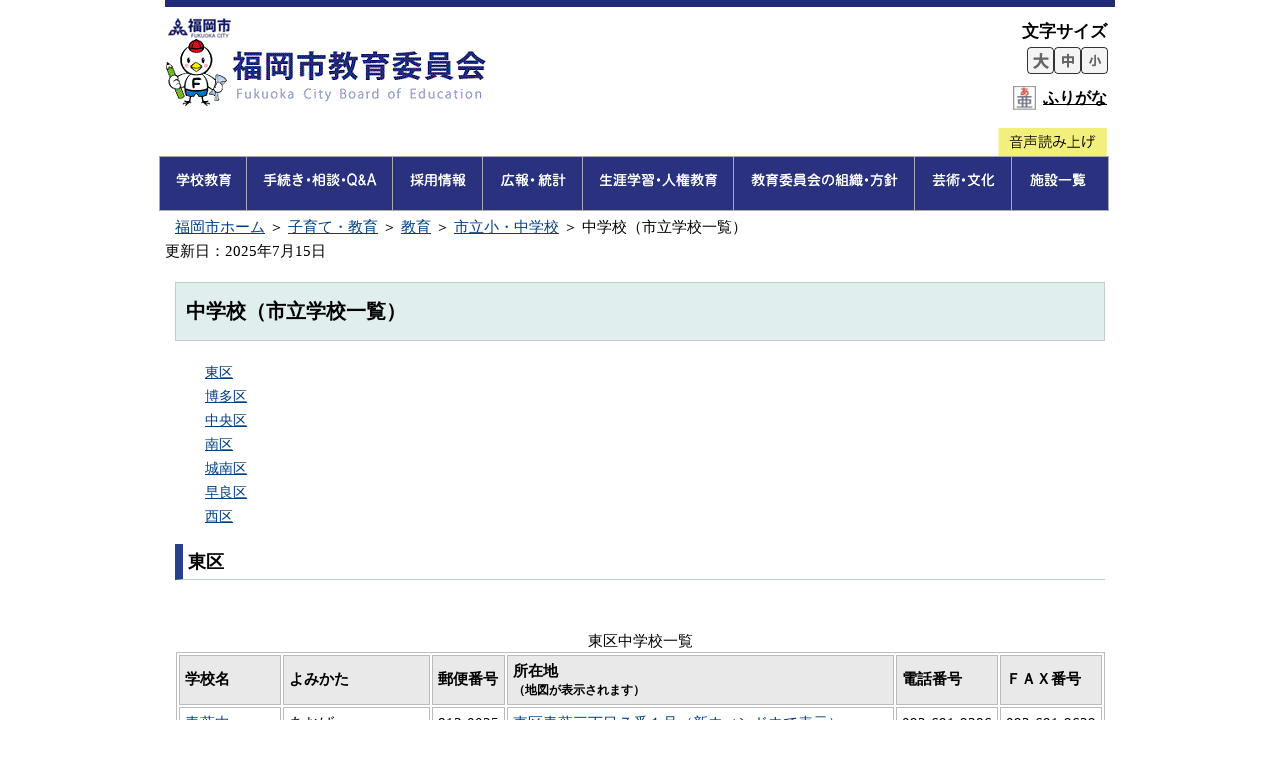

--- FILE ---
content_type: text/html
request_url: https://www.city.fukuoka.lg.jp/kyoiku-iinkai/tsuugaku/ed/itiranC.html
body_size: 10292
content:
<!DOCTYPE html PUBLIC "-//W3C//DTD XHTML 1.0 Transitional//EN" "http://www.w3.org/TR/xhtml1/DTD/xhtml1-transitional.dtd">
<html xmlns="http://www.w3.org/1999/xhtml" xml:lang="ja" lang="ja">
	<!-- Copyright (c) 2007 NEC Software Hokuriku -->
	<head>
		  		
<meta http-equiv="Content-Type" content="text/html; charset=UTF-8" />
<meta http-equiv="Content-Style-Type" content="text/css" />
<meta http-equiv="Content-Script-Type" content="text/javascript" />
<meta http-equiv="Pragma" content="no-cache" />
<meta http-equiv="Expires" content="-1" />
<meta http-equiv="Cache_Control" content="no-cache" />
<meta name="google-site-verification" content="rDb15-_5MRZ_XHmGpQ6LGV2gvUzuxvz93s15aynz4tY" />
<meta name="referrer" content="no-referrer-when-downgrade">


<meta property="og:image" content="http://www.city.fukuoka.lg.jp/data/common/images/socialmedia/ogp.jpg">

<meta property="og:title" content="福岡市 中学校（市立学校一覧）">
<meta property="og:type" content="article">
<meta property="og:description" content="">
<meta property="og:url" content="http://www.city.fukuoka.lg.jp/kyoiku-iinkai/tsuugaku/ed/itiranC.html">
<meta property="og:site_name" content="福岡市">
<meta property="fb:app_id" content="">

<title>福岡市 中学校（市立学校一覧）</title>
<script type="text/javascript" language="JavaScript">
	//<![CDATA[
	if(navigator.userAgent.indexOf("Win",0) >= 0 || navigator.userAgent.indexOf("win",0) >= 0){
		document.write('<link rel="stylesheet" href="/data/open/mst/cssm/css/-1/1/style_v2.css?20240001" type="text/css" />');
	}else{
		document.write('<link rel="stylesheet" href="/data/open/mst/cssm/css/-1/1/stylemac_v2.css?20240001" type="text/css" />');
	}
	//]]>
</script>
	<script type="text/javascript" language="JavaScript">
		//<![CDATA[
		if(navigator.userAgent.indexOf("Win",0) >= 0 || navigator.userAgent.indexOf("win",0) >= 0){
			document.write('<link rel="stylesheet" href="/data/open/mst/cssm/css/40/1/style.css?20241126" type="text/css" />');
		}else{
			document.write('<link rel="stylesheet" href="/data/open/mst/cssm/css/40/1/stylemac.css?20241126" type="text/css" />');
		}
		//]]>
	</script>
<script type="text/javascript" src="/data/common/js/jquery-3.6.0.min.js"></script>
<script type="text/javascript">
	//<![CDATA[
	var jq360 = jQuery.noConflict();
	//]]>
</script>
<script type="text/javascript" src="/image/js/paginathing.js"></script>
<script type="text/javascript" src="/data/common/js/common.js"></script>
<script type="text/javascript" src="/data/common/js/jquery-1.7.2.min.js"></script>
<script type="text/javascript" src="/data/common/js/slimbox2/js/slimbox2.js"></script>
<script type="text/javascript" src="/data/common/js/ruby.js"></script>
<script type="text/javascript">
	//<![CDATA[
	jQuery.noConflict();
	//]]>
</script>
<link rel="stylesheet" href="/data/common/js/slimbox2/css/slimbox2.css" type="text/css" media="all" />
<script src="//f1-as.readspeaker.com/script/9379/ReadSpeaker.js?pids=embhl&forceRSLib=1" type="text/javascript"></script>
	<script type="text/javascript" src="/image/js/common.js"></script>
<link rel="shortcut icon" type="image/x-icon" href="/image/favicon.ico" />
<link rel="apple-touch-icon" href="/image/webclip.png">
<!-- Google tag (gtag.js) -->
<script async src="https://www.googletagmanager.com/gtag/js?id=G-CFCDDZMBG7"></script>
<script>
	window.dataLayer = window.dataLayer || [];
	function gtag(){dataLayer.push(arguments);}
	gtag('js', new Date());
	gtag('config', 'G-CFCDDZMBG7');
</script>	</head>
	<body style="background: #ffffff; margin-top: 0px; margin-right: 0px; margin-bottom: 0px; margin-left: 0px">
		<div class="tpl1">
			<div style="margin-left: auto; margin-right: auto" class="tpl1-1">
				<div class="tpl1-1-1">
					  
<div class="cont-head-area">
	<div class="cont-head-title">
		<p class="skip-nav" style="width: 132px"><a class="skip-link" href="#maincontents">本文へジャンプ</a></p>
		<a href="/index.html"><img alt="福岡市" src="/data/open/mst/dtm/tpl/fukuokacity.gif" style="border-width: 0" /></a>
		<a href="/kyoiku/index.html"><img alt="福岡市教育委員会" src="/data/open/mst/dtm/tpl/logo-header-kyoiku.gif" style="border-width: 0" /></a>	</div>
	<div class="head-cs-area">
		<div class="head-cs-area2">
			<strong><span style="font-size: 1.12em">文字サイズ</span></strong>
			<div class="head-c-size-bot">
									<div style="height: 27px; width: 81px">
										<table border="0" cellpadding="0" cellspacing="0" summary="">
							<tr>
								<td style="vertical-align:top;"><a href="javascript:strctrl(3,1)"><img src="/data/open/mst/dtm/tpl/font-change-l.gif" alt="拡大" style="cursor: pointer; border-width: 0" /></a></td>
								<td style="vertical-align:top;"><a href="javascript:strctrl(2,1)"><img src="/data/open/mst/dtm/tpl/font-change-m.gif" alt="標準" style="cursor: pointer; border-width: 0" /></a></td>
								<td style="vertical-align:top;"><a href="javascript:strctrl(1,1)"><img src="/data/open/mst/dtm/tpl/font-change-s.gif" alt="縮小" style="cursor: pointer; border-width: 0" /></a></td>
							</tr>
						</table>
					</div>
								</div>
							<div class="head_furigana">
					<p><span class="f_on"><a href="#" id="furiganaLink" data-path-template="'{path}'" class="">ふりがな</a></span> <span class="f_off"><a href="#" id="furiganaLink3" class="">元に戻す</a></span> </p>
				</div>
				<div class="read-voice">
					<a accesskey="L" href="https://app-as.readspeaker.com/cgi-bin/rsent?customerid=9379&lang=ja_jp&readclass=wb-contents&url=" onclick="readpage(this.href, 'xp1'); return false;" onkeypress="readpage(this.href, 'xp1'); return false;" rel="nofollow" target="_blank"><img alt="音声読み上げ" height="28" src="/data/open/mst/dtm/tpl/yomiage.png" style="height: 28px; width: 109px; border-width: 0" width="109" /></a>
				</div>
					</div>
			</div>
</div>
<div class="cont-navi-area">
	<div class="cont-navi">
		<div>
			<ul>
				<li><a href="/kyoiku/01.html"><img alt="学校教育" class="navi01" height="16" src="/data/open/mst/dtm/tpl/gnavi_01.png" style="border-left-width: 0px; height: 16px; border-right-width: 0px; width: 59px; border-bottom-width: 0px; border-top-width: 0px; border-width: 0" width="59" /></a></li>
				<li><a href="/kyoiku/02.html"><img alt="手続き・相談・QA" class="navi02" height="16" src="/data/open/mst/dtm/tpl/gnavi_02.png" style="border-left-width: 0px; height: 16px; border-right-width: 0px; width: 118px; border-bottom-width: 0px; border-top-width: 0px; border-width: 0" width="118" /></a></li>
				<li><a href="/kyoiku/03.html"><img alt="採用情報" class="navi03" height="16" src="/data/open/mst/dtm/tpl/gnavi_03.png" style="border-left-width: 0px; height: 16px; border-right-width: 0px; width: 62px; border-bottom-width: 0px; border-top-width: 0px; border-width: 0" width="62" /></a></li>
				<li><a href="/kyoiku/04.html"><img alt="広報・統計" class="navi04" height="16" src="/data/open/mst/dtm/tpl/gnavi_04.png" style="border-left-width: 0px; height: 16px; border-right-width: 0px; width: 72px; border-bottom-width: 0px; border-top-width: 0px; border-width: 0" width="72" /></a></li>
				<li><a href="/kyoiku/05.html"><img alt="生涯学習・人権教育" class="navi05" height="16" src="/data/open/mst/dtm/tpl/gnavi_05.png" style="border-left-width: 0px; height: 16px; border-right-width: 0px; width: 123px; border-bottom-width: 0px; border-top-width: 0px; border-width: 0" width="123" /></a></li>
				<li><a href="/kyoiku/06.html"><img alt="教育委員会の組織・方針" class="navi06" height="16" src="/data/open/mst/dtm/tpl/gnavi_06.png" style="border-left-width: 0px; height: 16px; border-right-width: 0px; width: 153px; border-bottom-width: 0px; border-top-width: 0px; border-width: 0" width="153" /></a></li>
				<li><a href="/kyoiku/07.html"><img alt="芸術・文化" class="navi07" height="16" src="/data/open/mst/dtm/tpl/gnavi_07.png" style="border-left-width: 0px; height: 16px; border-right-width: 0px; width: 69px; border-bottom-width: 0px; border-top-width: 0px; border-width: 0" width="69" /></a></li>
				<li><a href="/kyoiku/08.html"><img alt="施設一覧" class="navi08" height="16" src="/data/open/mst/dtm/tpl/gnavi_08.png" style="border-left-width: 0px; height: 16px; border-right-width: 0px; width: 64px; border-bottom-width: 0px; border-top-width: 0px; border-width: 0" width="64" /></a></li>
			</ul>
		</div>
	</div>
</div>					  <div class="cont-pan-kuzu">
	<div class="cont-p-kuzu">
		<strong style="position: absolute; left: -2000px">現在位置：</strong><a href="/index.html"><span style="font-family: ＭＳ Ｐゴシック,Osaka">福岡市ホーム</span></a>
					<span style="font-family: ＭＳ Ｐゴシック,Osaka"> ＞ </span><span style="position: absolute; left: -2000px">の中の</span><a href="/kosodate/index.html"><span style="font-family: ＭＳ Ｐゴシック,Osaka">子育て・教育</span></a>					<span style="font-family: ＭＳ Ｐゴシック,Osaka"> ＞ </span><span style="position: absolute; left: -2000px">の中の</span><a href="/kosodate/kyoiku/index.html"><span style="font-family: ＭＳ Ｐゴシック,Osaka">教育</span></a>					<span style="font-family: ＭＳ Ｐゴシック,Osaka"> ＞ </span><span style="position: absolute; left: -2000px">の中の</span><a href="/kosodate/kyoiku/0004/0405.html"><span style="font-family: ＭＳ Ｐゴシック,Osaka">市立小・中学校</span></a>				<span style="font-family: ＭＳ Ｐゴシック,Osaka"> ＞ </span><span style="position: absolute; left: -2000px">から</span><span style="font-family: ＭＳ Ｐゴシック,Osaka">中学校（市立学校一覧）</span>
	</div>
</div>
					  <div class="cont-days">
	<div class="cont-date">
		<div>
			<span style="font-size: 1em; font-family: ＭＳ Ｐゴシック,Osaka; color: #000000">更新日：2025年7月15日</span>
		</div>
	</div>
</div>					<div>
						<div id="xp1" class="rs_preserve"></div>
					</div>
					<a name="maincontents" id="maincontents"></a>
				</div>
				<div style="background-repeat: no-repeat; background-position: right bottom;" class="tpl1-1-2">
					<div class="tpl1-1-2-1">
						<div class="wb-contents">
							<h1>中学校（市立学校一覧）</h1>
<div class="mark-none height-100" style="word-break:break-all;display:block;">
 <ul>
  <li><a target="_self" href="/kyoiku-iinkai/tsuugaku/ed/itiranC.html#E">東区</a></li>
  <li><a target="_self" href="/kyoiku-iinkai/tsuugaku/ed/itiranC.html#H">博多区</a></li>
  <li><a target="_self" href="/kyoiku-iinkai/tsuugaku/ed/itiranC.html#C">中央区</a></li>
  <li><a target="_self" href="/kyoiku-iinkai/tsuugaku/ed/itiranC.html#M">南区</a></li>
  <li><a target="_self" href="/kyoiku-iinkai/tsuugaku/ed/itiranC.html#J">城南区</a></li>
  <li><a target="_self" href="/kyoiku-iinkai/tsuugaku/ed/itiranC.html#S">早良区</a></li>
  <li><a target="_self" href="/kyoiku-iinkai/tsuugaku/ed/itiranC.html#N">西区</a></li>
 </ul>
</div>
<p><a id="E" name="E"></a></p>
<h2>東区</h2>
<p>&nbsp;</p>
<div style="text-align:center;">
 <table border="1" bordercolor="#bbbbbb">
  <caption>
   東区中学校一覧
  </caption>
  <tbody>
   <tr>
    <th scope="col" spellcheck="true" style="background-repeat:no-repeat;background-position:left top;background-color:#e9e9e9;">学校名</th>
    <th scope="col" spellcheck="true" style="background-repeat:no-repeat;background-position:left top;background-color:#e9e9e9;">よみかた</th>
    <th scope="col" spellcheck="true" style="background-repeat:no-repeat;background-position:left top;background-color:#e9e9e9;">郵便番号</th>
    <th scope="col" spellcheck="true" style="background-repeat:no-repeat;background-position:left top;background-color:#e9e9e9;">所在地<br><span class="font-2">（地図が表示されます）</span></th>
    <th scope="col" spellcheck="true" style="background-repeat:no-repeat;background-position:left top;background-color:#e9e9e9;">電話番号</th>
    <th scope="col" spellcheck="true" style="background-repeat:no-repeat;background-position:left top;background-color:#e9e9e9;">ＦＡＸ番号</th>
   </tr>
   <tr>
    <td style="background-position:left top;"><a href="https://sites.google.com/fuku-c.ed.jp/jhaoba/" target="_self">青葉中</a></td>
    <td style="background-position:left top;">あおば</td>
    <td style="background-position:left top;">813-0025</td>
    <td style="background-position:left top;"><a href="http://webmap.city.fukuoka.lg.jp/fukuoka/APIDetail/Gate?API=1&amp;linkid=cadde84d-181f-47a4-8ab4-f9b6b4c79e35&amp;mid=56" target="_blank">東区青葉三丁目７番１号（新ウィンドウで表示）</a></td>
    <td class="text-center" style="background-repeat:no-repeat;background-position:left top;">092-691-9386</td>
    <td class="text-center" style="background-repeat:no-repeat;background-position:left top;">092-691-9629</td>
   </tr>
   <tr>
    <td style="background-position:left top;"><a href="https://sites.google.com/fuku-c.ed.jp/jhkasii1/" target="_self">香椎第１中</a></td>
    <td style="background-position:left top;">かしいだいいち</td>
    <td style="background-position:left top;">813-0044</td>
    <td style="background-position:left top;"><a href="http://webmap.city.fukuoka.lg.jp/fukuoka/APIDetail/Gate?API=1&amp;linkid=45c74869-448c-4c8d-af22-fee0c327f515&amp;mid=56" target="_blank">東区千早三丁目１２番１号（新ウィンドウで表示）</a></td>
    <td class="text-center" style="background-repeat:no-repeat;background-position:left top;">092-681-0765</td>
    <td class="text-center" style="background-repeat:no-repeat;background-position:left top;">092-681-0766</td>
   </tr>
   <tr>
    <td style="background-position:left top;"><a href="https://sites.google.com/fuku-c.ed.jp/jhkasii3/" target="_self">香椎第３中</a></td>
    <td style="background-position:left top;">かしいだいさん</td>
    <td style="background-position:left top;">813-0012</td>
    <td style="background-position:left top;"><a href="http://webmap.city.fukuoka.lg.jp/fukuoka/APIDetail/Gate?API=1&amp;linkid=4512dbf1-ad42-42c2-bacb-faedd3e77e83&amp;mid=56" target="_blank">東区香椎駅東三丁目３３番１号（新ウィンドウで表示）</a></td>
    <td class="text-center" style="background-repeat:no-repeat;background-position:left top;">092-662-7668</td>
    <td class="text-center" style="background-repeat:no-repeat;background-position:left top;">092-662-8456</td>
   </tr>
   <tr>
    <td style="background-position:left top;"><a href="https://sites.google.com/fuku-c.ed.jp/jhkasii2/" target="_self">香椎第２中</a></td>
    <td style="background-position:left top;">かしいだいに</td>
    <td style="background-position:left top;">813-0003</td>
    <td style="background-position:left top;"><a href="http://webmap.city.fukuoka.lg.jp/fukuoka/APIDetail/Gate?API=1&amp;linkid=b7fb6e61-91c8-4fec-853d-35d8afc8b9a1&amp;mid=56" target="_blank">東区香住ヶ丘一丁目８番１号（新ウィンドウで表示）</a></td>
    <td class="text-center" style="background-repeat:no-repeat;background-position:left top;">092-661-2073</td>
    <td class="text-center" style="background-repeat:no-repeat;background-position:left top;">092-661-2019</td>
   </tr>
   <tr>
    <td style="background-position:left top;"><a href="https://sites.google.com/fuku-c.ed.jp/jhsika/" target="_self">志賀中</a></td>
    <td style="background-position:left top;">しか</td>
    <td style="background-position:left top;">811-0322</td>
    <td style="background-position:left top;"><a href="http://webmap.city.fukuoka.lg.jp/fukuoka/APIDetail/Gate?API=1&amp;linkid=c080209c-bcd5-48e4-80e8-21f59b4323e7&amp;mid=56" target="_blank">東区大岳四丁目５番１号（新ウィンドウで表示）</a></td>
    <td class="text-center" style="background-repeat:no-repeat;background-position:left top;">092-603-0043</td>
    <td class="text-center" style="background-repeat:no-repeat;background-position:left top;">092-603-2204</td>
   </tr>
   <tr>
    <td style="background-position:left top;"><a href="https://sites.google.com/fuku-c.ed.jp/jhjyokou/" target="_self">城香中</a></td>
    <td style="background-position:left top;">じょうこう</td>
    <td style="background-position:left top;">813-0016</td>
    <td style="background-position:left top;"><a href="http://webmap.city.fukuoka.lg.jp/fukuoka/APIDetail/Gate?API=1&amp;linkid=0cf277f6-a34a-4c36-b2e7-790869b2346d&amp;mid=56" target="_blank">東区香椎浜二丁目２番１号（新ウィンドウで表示）</a></td>
    <td class="text-center" style="background-repeat:no-repeat;background-position:left top;">092-662-0765</td>
    <td class="text-center" style="background-repeat:no-repeat;background-position:left top;">092-662-0766</td>
   </tr>
   <tr>
    <td style="background-position:left top;"><a href="https://sites.google.com/fuku-c.ed.jp/jhtatara/" target="_self">多々良中</a></td>
    <td style="background-position:left top;">たたら</td>
    <td style="background-position:left top;">813-0041</td>
    <td style="background-position:left top;"><a href="http://webmap.city.fukuoka.lg.jp/fukuoka/APIDetail/Gate?API=1&amp;linkid=f5852503-e843-4ae3-a0a8-067fd47eaec6&amp;mid=56" target="_blank">東区水谷一丁目１８番１号（新ウィンドウで表示）</a></td>
    <td class="text-center" style="background-repeat:no-repeat;background-position:left top;">092-681-1638</td>
    <td class="text-center" style="background-repeat:no-repeat;background-position:left top;">092-681-1639</td>
   </tr>
   <tr>
    <td style="background-position:left top;"><a href="https://sites.google.com/fuku-c.ed.jp/jhtachuo/" target="_self">多々良中央中</a></td>
    <td style="background-position:left top;">たたらちゅうおう</td>
    <td style="background-position:left top;">813-0033</td>
    <td style="background-position:left top;"><a href="http://webmap.city.fukuoka.lg.jp/fukuoka/APIDetail/Gate?API=1&amp;linkid=39edb821-0e46-4dcd-a995-5b7a79393014&amp;mid=56" target="_blank">東区多々良一丁目５１番１号（新ウィンドウで表示）</a></td>
    <td class="text-center" style="background-repeat:no-repeat;background-position:left top;">092-691-3911</td>
    <td class="text-center" style="background-repeat:no-repeat;background-position:left top;">092-691-3912</td>
   </tr>
   <tr>
    <td style="background-position:left top;"><a href="https://sites.google.com/fuku-c.ed.jp/elteriha/" target="_self">照葉中</a></td>
    <td style="background-position:left top;">てりは</td>
    <td style="background-position:left top;">813-0017</td>
    <td style="background-position:left top;"><a href="http://webmap.city.fukuoka.lg.jp/fukuoka/APIDetail/Gate?API=1&amp;linkid=b3350e35-b1cc-4626-a6d3-551102a68130&amp;mid=56" target="_blank">東区香椎照葉二丁目２番１号（新ウィンドウで表示）</a></td>
    <td class="text-center" style="background-repeat:no-repeat;background-position:left top;">092-681-2007</td>
    <td class="text-center" style="background-repeat:no-repeat;background-position:left top;">092-681-1311</td>
   </tr>
   <tr>
    <td style="background-position:left top;"><a href="https://sites.google.com/fuku-c.ed.jp/jhhakoza/" target="_self">箱崎中</a></td>
    <td style="background-position:left top;">はこざき</td>
    <td style="background-position:left top;">812-0061</td>
    <td style="background-position:left top;"><a href="http://webmap.city.fukuoka.lg.jp/fukuoka/APIDetail/Gate?API=1&amp;linkid=b2c05cdc-925b-48ec-b819-1a2329d2b5c0&amp;mid=56" target="_blank">東区筥松四丁目２１番２２号（新ウィンドウで表示）</a></td>
    <td class="text-center" style="background-repeat:no-repeat;background-position:left top;">092-611-2296</td>
    <td class="text-center" style="background-repeat:no-repeat;background-position:left top;">092-611-2297</td>
   </tr>
   <tr>
    <td style="background-position:left top;"><a href="https://sites.google.com/fuku-c.ed.jp/jhseisho/" target="_self">箱崎清松中</a></td>
    <td style="background-position:left top;">はこざきせいしょう</td>
    <td style="background-position:left top;">812-0064</td>
    <td style="background-position:left top;"><a href="http://webmap.city.fukuoka.lg.jp/fukuoka/APIDetail/Gate?API=1&amp;linkid=5abd4ae4-9ead-45e2-884b-81660abe90de&amp;mid=56" target="_blank">東区松田二丁目３番１号（新ウィンドウで表示）</a></td>
    <td class="text-center" style="background-repeat:no-repeat;background-position:left top;">092-612-1237</td>
    <td class="text-center" style="background-repeat:no-repeat;background-position:left top;">092-612-1238</td>
   </tr>
   <tr>
    <td style="background-position:left top;"><a href="https://sites.google.com/fuku-c.ed.jp/jhfukuok/" target="_self">福岡中</a></td>
    <td style="background-position:left top;">ふくおか</td>
    <td style="background-position:left top;">812-0054</td>
    <td style="background-position:left top;"><a href="http://webmap.city.fukuoka.lg.jp/fukuoka/APIDetail/Gate?API=1&amp;linkid=e6b22e97-830a-4598-8f45-3deef16d2744&amp;mid=56" target="_blank">東区馬出三丁目１１番１号（新ウィンドウで表示）</a></td>
    <td class="text-center" style="background-repeat:no-repeat;background-position:left top;">092-641-6685</td>
    <td class="text-center" style="background-repeat:no-repeat;background-position:left top;">092-641-6686</td>
   </tr>
   <tr>
    <td style="background-position:left top;"><a href="https://sites.google.com/fuku-c.ed.jp/jhmatuzk/" target="_self">松崎中</a></td>
    <td style="background-position:left top;">まつざき</td>
    <td style="background-position:left top;">813-0035</td>
    <td style="background-position:left top;"><a href="http://webmap.city.fukuoka.lg.jp/fukuoka/APIDetail/Gate?API=1&amp;linkid=aee3b44c-b56a-411e-938b-e8431b74c5e0&amp;mid=56" target="_blank">東区松崎一丁目５２番１号（新ウィンドウで表示）</a></td>
    <td class="text-center" style="background-repeat:no-repeat;background-position:left top;">092-682-0031</td>
    <td class="text-center" style="background-repeat:no-repeat;background-position:left top;">092-682-0124</td>
   </tr>
   <tr>
    <td style="background-position:left top;"><a href="https://sites.google.com/fuku-c.ed.jp/jhwajiro/" target="_self">和白中</a></td>
    <td style="background-position:left top;">わじろ</td>
    <td style="background-position:left top;">811-0201</td>
    <td style="background-position:left top;"><a href="http://webmap.city.fukuoka.lg.jp/fukuoka/APIDetail/Gate?API=1&amp;linkid=f87e99ae-2832-44d0-af3b-59ca3fd79125&amp;mid=56" target="_blank">東区三苫一丁目１０番１号（新ウィンドウで表示）</a></td>
    <td class="text-center" style="background-repeat:no-repeat;background-position:left top;">092-606-5031</td>
    <td class="text-center" style="background-repeat:no-repeat;background-position:left top;">092-606-5032</td>
   </tr>
   <tr>
    <td style="background-position:left top;"><a href="https://sites.google.com/fuku-c.ed.jp/jhwaoka/" target="_self">和白丘中</a></td>
    <td style="background-position:left top;">わじろがおか</td>
    <td style="background-position:left top;">811-0213</td>
    <td style="background-position:left top;"><a href="http://webmap.city.fukuoka.lg.jp/fukuoka/APIDetail/Gate?API=1&amp;linkid=be27294d-2194-4cee-82cf-db3847544180&amp;mid=56" target="_blank">東区和白丘三丁目１３番１号（新ウィンドウで表示）</a></td>
    <td class="text-center" style="background-repeat:no-repeat;background-position:left top;">092-606-7611</td>
    <td class="text-center" style="background-repeat:no-repeat;background-position:left top;">092-606-7612</td>
   </tr>
  </tbody>
 </table>
</div>
<p>&nbsp;</p>
<p><a id="H" name="H"></a></p>
<h2>博多区</h2>
<p>&nbsp;</p>
<div style="text-align:center;">
 <table border="1" bordercolor="#bbbbbb">
  <caption>
   博多区中学校一覧
  </caption>
  <tbody>
   <tr>
    <th scope="col" style="background-repeat:no-repeat;background-position:left top;background-color:#e9e9e9;">学校名</th>
    <th scope="col" style="background-repeat:no-repeat;background-position:left top;background-color:#e9e9e9;">よみかた</th>
    <th scope="col" style="background-repeat:no-repeat;background-position:left top;background-color:#e9e9e9;">郵便番号</th>
    <th scope="col" style="background-repeat:no-repeat;background-position:left top;background-color:#e9e9e9;">所在地<br><span class="font-2">（地図が表示されます）</span></th>
    <th scope="col" style="background-repeat:no-repeat;background-position:left top;background-color:#e9e9e9;">電話番号</th>
    <th scope="col" style="background-repeat:no-repeat;background-position:left top;background-color:#e9e9e9;">ＦＡＸ番号</th>
   </tr>
   <tr>
    <td style="background-repeat:no-repeat;background-position:left top;"><a href="https://sites.google.com/fuku-c.ed.jp/jhitazuk/" target="_self">板付中</a></td>
    <td style="background-repeat:no-repeat;background-position:left top;">いたづけ</td>
    <td class="text-center" style="background-repeat:no-repeat;background-position:left top;">812-0881</td>
    <td style="background-repeat:no-repeat;background-position:left top;"><a href="http://webmap.city.fukuoka.lg.jp/fukuoka/APIDetail/Gate?API=1&amp;linkid=04914964-0ec1-42a3-ada3-028a0ad299b6&amp;mid=56" target="_blank">博多区井相田二丁目１番２０号（新ウィンドウで表示）</a></td>
    <td class="text-center" style="background-repeat:no-repeat;background-position:left top;">092-575-1791</td>
    <td class="text-center" style="background-repeat:no-repeat;background-position:left top;">092-575-1792</td>
   </tr>
   <tr>
    <td style="background-repeat:no-repeat;background-position:left top;"><a href="https://sites.google.com/fuku-c.ed.jp/jhsantik/" target="_self">三筑中</a></td>
    <td style="background-repeat:no-repeat;background-position:left top;">さんちく</td>
    <td class="text-center" style="background-repeat:no-repeat;background-position:left top;">812-0887</td>
    <td style="background-repeat:no-repeat;background-position:left top;"><a href="http://webmap.city.fukuoka.lg.jp/fukuoka/APIDetail/Gate?API=1&amp;linkid=eed9bdb4-094e-45db-8026-45c2ceaed02b&amp;mid=56" target="_blank">博多区三筑一丁目１０番１号（新ウィンドウで表示）</a></td>
    <td class="text-center" style="background-repeat:no-repeat;background-position:left top;">092-581-1308</td>
    <td class="text-center" style="background-repeat:no-repeat;background-position:left top;">092-581-1018</td>
   </tr>
   <tr>
    <td style="background-repeat:no-repeat;background-position:left top;"><a href="https://sites.google.com/fuku-c.ed.jp/elsumiys/" target="_self">住吉中</a></td>
    <td style="background-repeat:no-repeat;background-position:left top;">すみよし</td>
    <td class="text-center" style="background-repeat:no-repeat;background-position:left top;">812-0017</td>
    <td style="background-repeat:no-repeat;background-position:left top;"><a href="http://webmap.city.fukuoka.lg.jp/fukuoka/APIDetail/Gate?API=1&amp;linkid=66985297-1ad5-459f-850e-68b1a6941faf&amp;mid=56" target="_blank">博多区美野島三丁目２２番７号（新ウィンドウで表示）</a></td>
    <td class="text-center" style="background-repeat:no-repeat;background-position:left top;">092-431-2811</td>
    <td class="text-center" style="background-repeat:no-repeat;background-position:left top;">092-431-2812</td>
   </tr>
   <tr>
    <td style="background-repeat:no-repeat;background-position:left top;"><a href="https://sites.google.com/fuku-c.ed.jp/jhtiyo/" target="_self">千代中</a>　</td>
    <td style="background-repeat:no-repeat;background-position:left top;">ちよ</td>
    <td class="text-center" style="background-repeat:no-repeat;background-position:left top;">812-0044</td>
    <td style="background-repeat:no-repeat;background-position:left top;"><a href="http://webmap.city.fukuoka.lg.jp/fukuoka/APIDetail/Gate?API=1&amp;linkid=8bde4e8d-7e7d-4b5e-9361-eae8d2c079a4&amp;mid=56" target="_blank">博多区千代四丁目１７番４７号（新ウィンドウで表示）</a></td>
    <td class="text-center" style="background-repeat:no-repeat;background-position:left top;">092-641-4531</td>
    <td class="text-center" style="background-repeat:no-repeat;background-position:left top;">092-641-4532</td>
   </tr>
   <tr>
    <td style="background-repeat:no-repeat;background-position:left top;"><a href="https://sites.google.com/fuku-c.ed.jp/jhtoko/" target="_self">東光中</a></td>
    <td style="background-repeat:no-repeat;background-position:left top;">とうこう</td>
    <td class="text-center" style="background-repeat:no-repeat;background-position:left top;">812-0008</td>
    <td style="background-repeat:no-repeat;background-position:left top;"><a href="http://webmap.city.fukuoka.lg.jp/fukuoka/APIDetail/Gate?API=1&amp;linkid=8f45c3ca-b5c0-4346-ad0c-e3f2aec30121&amp;mid=56" target="_blank">博多区東光二丁目１５番１号（新ウィンドウで表示）</a></td>
    <td class="text-center" style="background-repeat:no-repeat;background-position:left top;">092-411-2935</td>
    <td class="text-center" style="background-repeat:no-repeat;background-position:left top;">092-411-2936</td>
   </tr>
   <tr>
    <td style="background-repeat:no-repeat;background-position:left top;"><a href="https://sites.google.com/fuku-c.ed.jp/jhnaka/" target="_self">那珂中</a></td>
    <td style="background-repeat:no-repeat;background-position:left top;">なか</td>
    <td class="text-center" style="background-repeat:no-repeat;background-position:left top;">812-0893</td>
    <td style="background-repeat:no-repeat;background-position:left top;"><a href="http://webmap.city.fukuoka.lg.jp/fukuoka/APIDetail/Gate?API=1&amp;linkid=b3ff86e3-37f5-4a6c-8d40-6f4587d27bc2&amp;mid=56" target="_blank">博多区那珂二丁目１８番１号（新ウィンドウで表示）</a></td>
    <td class="text-center" style="background-repeat:no-repeat;background-position:left top;">092-431-2338</td>
    <td class="text-center" style="background-repeat:no-repeat;background-position:left top;">092-431-2339</td>
   </tr>
   <tr>
    <td style="background-repeat:no-repeat;background-position:left top;"><a href="https://sites.google.com/fuku-c.ed.jp/jhhakata/" target="_self">博多中</a></td>
    <td style="background-repeat:no-repeat;background-position:left top;">はかた</td>
    <td class="text-center" style="background-repeat:no-repeat;background-position:left top;">812-0020</td>
    <td style="background-repeat:no-repeat;background-position:left top;"><a href="http://webmap.city.fukuoka.lg.jp/fukuoka/APIDetail/Gate?API=1&amp;linkid=6e50ed09-6996-4cfe-bb04-2e606ed82264&amp;mid=56" target="_blank">博多区対馬小路１３番４０号（新ウィンドウで表示）</a></td>
    <td class="text-center" style="background-repeat:no-repeat;background-position:left top;">092-281-6644</td>
    <td class="text-center" style="background-repeat:no-repeat;background-position:left top;">092-281-6645</td>
   </tr>
   <tr>
    <td style="background-repeat:no-repeat;background-position:left top;"><a href="https://sites.google.com/fuku-c.ed.jp/jhhsumiy/" target="_self">東住吉中</a></td>
    <td style="background-repeat:no-repeat;background-position:left top;">ひがしすみよし</td>
    <td class="text-center" style="background-repeat:no-repeat;background-position:left top;">812-0016</td>
    <td style="background-repeat:no-repeat;background-position:left top;"><a href="http://webmap.city.fukuoka.lg.jp/fukuoka/APIDetail/Gate?API=1&amp;linkid=43ff0275-0b9b-4162-be07-4f65e88e5b0f&amp;mid=56" target="_blank">博多区博多駅南二丁目５番１号（新ウィンドウで表示）</a></td>
    <td class="text-center" style="background-repeat:no-repeat;background-position:left top;">092-431-6064</td>
    <td class="text-center" style="background-repeat:no-repeat;background-position:left top;">092-431-6065</td>
   </tr>
   <tr>
    <td style="background-repeat:no-repeat;background-position:left top;"><a href="https://sites.google.com/fuku-c.ed.jp/jhmusiro/" target="_self">席田中</a></td>
    <td style="background-repeat:no-repeat;background-position:left top;">むしろだ</td>
    <td class="text-center" style="background-repeat:no-repeat;background-position:left top;">812-0853</td>
    <td style="background-repeat:no-repeat;background-position:left top;"><a href="http://webmap.city.fukuoka.lg.jp/fukuoka/APIDetail/Gate?API=1&amp;linkid=d4dcc78e-dcc2-41ef-9219-5b2dc49ab2f9&amp;mid=56" target="_blank">博多区東平尾三丁目３番１号（新ウィンドウで表示）</a></td>
    <td class="text-center" style="background-repeat:no-repeat;background-position:left top;">092-611-0867</td>
    <td class="text-center" style="background-repeat:no-repeat;background-position:left top;">092-611-0967</td>
   </tr>
   <tr>
    <td style="background-repeat:no-repeat;background-position:left top;"><a href="https://sites.google.com/fuku-c.ed.jp/jhyosizk/" target="_self">吉塚中</a></td>
    <td style="background-repeat:no-repeat;background-position:left top;">よしづか</td>
    <td class="text-center" style="background-repeat:no-repeat;background-position:left top;">812-0041</td>
    <td style="background-repeat:no-repeat;background-position:left top;"><a href="http://webmap.city.fukuoka.lg.jp/fukuoka/APIDetail/Gate?API=1&amp;linkid=b98690af-6413-4d1e-a1dd-f7ded4cc2ef7&amp;mid=56" target="_blank">博多区吉塚五丁目１０番６号（新ウィンドウで表示）</a></td>
    <td class="text-center" style="background-repeat:no-repeat;background-position:left top;">092-621-9163</td>
    <td class="text-center" style="background-repeat:no-repeat;background-position:left top;">092-621-9164</td>
   </tr>
  </tbody>
 </table>
</div>
<p>&nbsp;</p>
<p><a id="C" name="C"></a></p>
<h2>中央区</h2>
<p>&nbsp;</p>
<div style="text-align:center;">
 <table border="1" bordercolor="#bbbbbb">
  <caption>
   中央区中学校一覧
  </caption>
  <tbody>
   <tr>
    <th scope="col" style="background-repeat:no-repeat;background-position:left top;background-color:#e9e9e9;">学校名</th>
    <th scope="col" style="background-repeat:no-repeat;background-position:left top;background-color:#e9e9e9;">よみかた</th>
    <th scope="col" style="background-repeat:no-repeat;background-position:left top;background-color:#e9e9e9;">郵便番号</th>
    <th scope="col" style="background-repeat:no-repeat;background-position:left top;background-color:#e9e9e9;">所在地<br><span class="font-2">（地図が表示されます）</span></th>
    <th scope="col" style="background-repeat:no-repeat;background-position:left top;background-color:#e9e9e9;">電話番号</th>
    <th scope="col" style="background-repeat:no-repeat;background-position:left top;background-color:#e9e9e9;">ＦＡＸ番号</th>
   </tr>
   <tr>
    <td style="background-position:left top;"><a href="https://sites.google.com/fuku-c.ed.jp/jhkego/" target="_self">警固中</a></td>
    <td style="background-position:left top;">けご</td>
    <td class="text-center" style="background-position:left top;">810-0042</td>
    <td style="background-position:left top;"><a href="http://webmap.city.fukuoka.lg.jp/fukuoka/APIDetail/Gate?API=1&amp;linkid=2b80d88d-dfe6-41b3-a32a-6af505a345da&amp;mid=56" target="_blank">中央区赤坂二丁目５番２３号（新ウィンドウで表示）</a></td>
    <td class="text-center" style="background-position:left top;">092-771-2031</td>
    <td class="text-center" style="background-position:left top;">092-771-2032</td>
   </tr>
   <tr>
    <td style="background-position:left top;"><a href="https://sites.google.com/fuku-c.ed.jp/jhtonin/" target="_self">当仁中</a>　</td>
    <td style="background-position:left top;">とうじん</td>
    <td class="text-center" style="background-position:left top;">810-0066</td>
    <td style="background-position:left top;"><a href="http://webmap.city.fukuoka.lg.jp/fukuoka/APIDetail/Gate?API=1&amp;linkid=c8e95519-3e07-4855-925c-90f6249146ce&amp;mid=56" target="_blank">中央区福浜二丁目７番１号（新ウィンドウで表示）</a></td>
    <td class="text-center" style="background-position:left top;">092-761-7831</td>
    <td class="text-center" style="background-position:left top;">092-761-7832</td>
   </tr>
   <tr>
    <td style="background-position:left top;"><a href="https://sites.google.com/fuku-c.ed.jp/jhhirao/" target="_self">平尾中</a></td>
    <td style="background-position:left top;">ひらお</td>
    <td class="text-center" style="background-position:left top;">810-0016</td>
    <td style="background-position:left top;"><a href="http://webmap.city.fukuoka.lg.jp/fukuoka/APIDetail/Gate?API=1&amp;linkid=84a3b579-566b-4c90-9625-13e0444a6330&amp;mid=56" target="_blank">中央区平和五丁目１１番１号（新ウィンドウで表示）</a></td>
    <td class="text-center" style="background-position:left top;">092-521-1768</td>
    <td class="text-center" style="background-position:left top;">092-521-1769</td>
   </tr>
   <tr>
    <td style="background-position:left top;"><a href="https://sites.google.com/fuku-c.ed.jp/elmaizur/" target="_self">舞鶴中</a></td>
    <td style="background-position:left top;">まいづる</td>
    <td class="text-center" style="background-position:left top;">810-0073</td>
    <td style="background-position:left top;"><a href="http://webmap.city.fukuoka.lg.jp/fukuoka/APIDetail/Gate?API=1&amp;linkid=0649d71a-9251-4801-8430-599116e49a86&amp;mid=56" target="_blank">中央区舞鶴二丁目６番１号（新ウィンドウで表示）</a>　</td>
    <td class="text-center" style="background-position:left top;">092-741-4985</td>
    <td class="text-center" style="background-position:left top;">092-741-4986</td>
   </tr>
   <tr>
    <td style="background-position:left top;"><a href="https://sites.google.com/fuku-c.ed.jp/jhyusen/" target="_self">友泉中</a></td>
    <td style="background-position:left top;">ゆうせん</td>
    <td class="text-center" style="background-position:left top;">810-0034</td>
    <td style="background-position:left top;"><a href="http://webmap.city.fukuoka.lg.jp/fukuoka/APIDetail/Gate?API=1&amp;linkid=8a8ef373-325f-4f64-b44e-a2920c83f557&amp;mid=56" target="_blank">中央区笹丘一丁目２２番１号（新ウィンドウで表示）</a></td>
    <td class="text-center" style="background-position:left top;">092-751-2388</td>
    <td class="text-center" style="background-position:left top;">092-751-2389</td>
   </tr>
  </tbody>
 </table>
</div>
<p>&nbsp;</p>
<p><a id="M" name="M"></a></p>
<h2>南区</h2>
<p>&nbsp;</p>
<div style="text-align:center;">
 <table border="1" bordercolor="#bbbbbb">
  <caption>
   南区中学校一覧
  </caption>
  <tbody>
   <tr>
    <th scope="col" style="background-position:left top;background-color:#e9e9e9;">学校名</th>
    <th scope="col" style="background-repeat:no-repeat;background-position:left top;background-color:#e9e9e9;">よみかた</th>
    <th scope="col" style="background-repeat:no-repeat;background-position:left top;background-color:#e9e9e9;">郵便番号</th>
    <th scope="col" style="background-repeat:no-repeat;background-position:left top;background-color:#e9e9e9;">所在地<br><span class="font-2">（地図が表示されます）</span></th>
    <th scope="col" style="background-repeat:no-repeat;background-position:left top;background-color:#e9e9e9;">電話番号</th>
    <th scope="col" style="background-repeat:no-repeat;background-position:left top;background-color:#e9e9e9;">ＦＡＸ番号</th>
   </tr>
   <tr>
    <td style="background-position:left top;"><a href="https://sites.google.com/fuku-c.ed.jp/jhosa/" target="_self">曰佐中</a></td>
    <td style="background-position:left top;">おさ</td>
    <td class="text-center" style="background-position:left top;">811-1313</td>
    <td style="background-position:left top;"><a href="http://webmap.city.fukuoka.lg.jp/fukuoka/APIDetail/Gate?API=1&amp;linkid=b3156601-adbc-4715-9a87-8092b22ccf6b&amp;mid=56" target="_blank">南区曰佐三丁目７番１号（新ウィンドウで表示）</a></td>
    <td class="text-center" style="background-position:left top;">092-501-2043</td>
    <td class="text-center" style="background-position:left top;">092-501-2959</td>
   </tr>
   <tr>
    <td style="background-position:left top;"><a href="https://sites.google.com/fuku-c.ed.jp/jhkasihr/" target="_self">柏原中</a></td>
    <td style="background-position:left top;">かしはら</td>
    <td class="text-center" style="background-position:left top;">811-1353</td>
    <td style="background-position:left top;"><a href="http://webmap.city.fukuoka.lg.jp/fukuoka/APIDetail/Gate?API=1&amp;linkid=ad923fa7-334d-447f-9d31-cf1a9642cf40&amp;mid=56" target="_blank">南区柏原一丁目８番１号（新ウィンドウで表示）</a></td>
    <td class="text-center" style="background-position:left top;">092-566-1181</td>
    <td class="text-center" style="background-position:left top;">092-566-1482</td>
   </tr>
   <tr>
    <td style="background-position:left top;"><a href="https://sites.google.com/fuku-c.ed.jp/jhtakami/" target="_self">高宮中</a></td>
    <td style="background-position:left top;">たかみや</td>
    <td class="text-center" style="background-position:left top;">815-0082</td>
    <td style="background-position:left top;"><a href="http://webmap.city.fukuoka.lg.jp/fukuoka/APIDetail/Gate?API=1&amp;linkid=d3d8c842-79b5-427c-a8a5-d11ea454f10f&amp;mid=56" target="_blank">南区大楠三丁目１１番１号（新ウィンドウで表示）</a></td>
    <td class="text-center" style="background-position:left top;">092-531-2631</td>
    <td class="text-center" style="background-position:left top;">092-531-2632</td>
   </tr>
   <tr>
    <td style="background-position:left top;"><a href="https://sites.google.com/fuku-c.ed.jp/jhtikusi/" target="_self">筑紫丘中</a></td>
    <td style="background-position:left top;">ちくしがおか</td>
    <td class="text-center" style="background-position:left top;">815-0036</td>
    <td style="background-position:left top;"><a href="http://webmap.city.fukuoka.lg.jp/fukuoka/APIDetail/Gate?API=1&amp;linkid=5b2231c3-1594-47cd-85dd-407c495c910d&amp;mid=56" target="_blank">南区筑紫丘二丁目２８番１号（新ウィンドウで表示）</a></td>
    <td class="text-center" style="background-position:left top;">092-541-4831</td>
    <td class="text-center" style="background-position:left top;">092-541-4832</td>
   </tr>
   <tr>
    <td style="background-position:left top;"><a href="https://sites.google.com/fuku-c.ed.jp/jhnagaok/" target="_self">長丘中</a></td>
    <td style="background-position:left top;">ながおか</td>
    <td class="text-center" style="background-position:left top;">815-0075</td>
    <td style="background-position:left top;"><a href="http://webmap.city.fukuoka.lg.jp/fukuoka/APIDetail/Gate?API=1&amp;linkid=2ac6f7a9-07f7-41d0-bc55-3ae0f7296b19&amp;mid=56" target="_blank">南区長丘二丁目２６番１号（新ウィンドウで表示）</a></td>
    <td class="text-center" style="background-position:left top;">092-561-7866</td>
    <td class="text-center" style="background-position:left top;">092-561-3594</td>
   </tr>
   <tr>
    <td style="background-position:left top;"><a href="https://sites.google.com/fuku-c.ed.jp/jhnoma/" target="_self">野間中</a></td>
    <td style="background-position:left top;">のま</td>
    <td class="text-center" style="background-position:left top;">815-0036</td>
    <td style="background-position:left top;"><a href="http://webmap.city.fukuoka.lg.jp/fukuoka/APIDetail/Gate?API=1&amp;linkid=1c71e849-c76a-42de-9f22-111727c0ff79&amp;mid=56" target="_blank">南区筑紫丘二丁目２番１号（新ウィンドウで表示）</a></td>
    <td class="text-center" style="background-position:left top;">092-542-6388</td>
    <td class="text-center" style="background-position:left top;">092-542-3694</td>
   </tr>
   <tr>
    <td style="background-position:left top;"><a href="https://sites.google.com/fuku-c.ed.jp/jhhanaha/" target="_self">花畑中</a></td>
    <td style="background-position:left top;">はなはた</td>
    <td class="text-center" style="background-position:left top;">811-1355</td>
    <td style="background-position:left top;"><a href="http://webmap.city.fukuoka.lg.jp/fukuoka/APIDetail/Gate?API=1&amp;linkid=fbb07c93-6bca-424f-8489-d0f98da22143&amp;mid=56" target="_blank">南区桧原二丁目２１番１号（新ウィンドウで表示）</a></td>
    <td class="text-center" style="background-position:left top;">092-565-0901</td>
    <td class="text-center" style="background-position:left top;">092-565-0903</td>
   </tr>
   <tr>
    <td style="background-position:left top;"><a href="https://sites.google.com/fuku-c.ed.jp/jhharuyo/" target="_self">春吉中</a></td>
    <td style="background-position:left top;">はるよし</td>
    <td class="text-center" style="background-position:left top;">815-0031</td>
    <td style="background-position:left top;"><a href="http://webmap.city.fukuoka.lg.jp/fukuoka/APIDetail/Gate?API=1&amp;linkid=1dd2e83b-7b62-4dd7-b3f0-28dee2410db5&amp;mid=56" target="_blank">南区清水四丁目２１番５０号（新ウィンドウで表示）</a></td>
    <td class="text-center" style="background-position:left top;">092-551-4411</td>
    <td class="text-center" style="background-position:left top;">092-551-4412</td>
   </tr>
   <tr>
    <td style="background-position:left top;"><a href="https://sites.google.com/fuku-c.ed.jp/jhmiyake/" target="_self">三宅中</a></td>
    <td style="background-position:left top;">みやけ</td>
    <td class="text-center" style="background-position:left top;">815-0033</td>
    <td style="background-position:left top;"><a href="http://webmap.city.fukuoka.lg.jp/fukuoka/APIDetail/Gate?API=1&amp;linkid=6eebc892-22fa-4039-95e6-7a76d5b257f0&amp;mid=56" target="_blank">南区大橋三丁目１８番１号（新ウィンドウで表示）</a></td>
    <td class="text-center" style="background-position:left top;">092-551-3535</td>
    <td class="text-center" style="background-position:left top;">092-551-3536</td>
   </tr>
   <tr>
    <td style="background-position:left top;"><a href="https://sites.google.com/fuku-c.ed.jp/jhmiyatk/" target="_self">宮竹中</a></td>
    <td style="background-position:left top;">みやたけ</td>
    <td class="text-center" style="background-position:left top;">815-0001</td>
    <td style="background-position:left top;"><a href="http://webmap.city.fukuoka.lg.jp/fukuoka/APIDetail/Gate?API=1&amp;linkid=50299d70-4460-4901-9f68-3b54b7dd0168&amp;mid=56" target="_blank">南区五十川一丁目４番１号（新ウィンドウで表示）</a></td>
    <td class="text-center" style="background-position:left top;">092-481-5781</td>
    <td class="text-center" style="background-position:left top;">092-481-5820</td>
   </tr>
   <tr>
    <td style="background-position:left top;"><a href="https://sites.google.com/fuku-c.ed.jp/jhyokote/" target="_self">横手中</a></td>
    <td style="background-position:left top;">よこて</td>
    <td class="text-center" style="background-position:left top;">811-1311</td>
    <td style="background-position:left top;"><a href="http://webmap.city.fukuoka.lg.jp/fukuoka/APIDetail/Gate?API=1&amp;linkid=c6a372fc-5134-49a2-a521-dad95358b316&amp;mid=56" target="_blank">南区横手四丁目１６番１号（新ウィンドウで表示）</a></td>
    <td class="text-center" style="background-position:left top;">092-501-6451</td>
    <td class="text-center" style="background-position:left top;">092-501-6452</td>
   </tr>
   <tr>
    <td style="background-position:left top;"><a href="https://sites.google.com/fuku-c.ed.jp/jhrouji/" target="_self">老司中</a></td>
    <td style="background-position:left top;">ろうじ</td>
    <td class="text-center" style="background-position:left top;">811-1346</td>
    <td style="background-position:left top;"><a href="http://webmap.city.fukuoka.lg.jp/fukuoka/APIDetail/Gate?API=1&amp;linkid=1baf874c-172d-4804-b8c6-8005a33b6406&amp;mid=56" target="_blank">南区老司三丁目３７番１号（新ウィンドウで表示）</a></td>
    <td class="text-center" style="background-position:left top;">092-565-1960</td>
    <td class="text-center" style="background-position:left top;">092-565-1961</td>
   </tr>
  </tbody>
 </table>
</div>
<p>&nbsp;</p>
<p><a id="J" name="J"></a></p>
<h2>城南区</h2>
<p>&nbsp;</p>
<div style="text-align:center;">
 <table border="1" bordercolor="#bbbbbb">
  <caption>
   城南区中学校一覧
  </caption>
  <tbody>
   <tr>
    <th scope="col" style="background-position:left top;background-color:#e9e9e9;">学校名</th>
    <th scope="col" style="background-repeat:no-repeat;background-position:left top;background-color:#e9e9e9;">よみかた</th>
    <th scope="col" style="background-repeat:no-repeat;background-position:left top;background-color:#e9e9e9;">郵便番号</th>
    <th scope="col" style="background-repeat:no-repeat;background-position:left top;background-color:#e9e9e9;">所在地<br><span class="font-2">（地図が表示されます）</span></th>
    <th scope="col" style="background-repeat:no-repeat;background-position:left top;background-color:#e9e9e9;">電話番号</th>
    <th scope="col" style="background-repeat:no-repeat;background-position:left top;background-color:#e9e9e9;">ＦＡＸ番号</th>
   </tr>
   <tr>
    <td style="background-position:left top;"><a href="https://sites.google.com/fuku-c.ed.jp/jhumebys/" target="_self">梅林中</a></td>
    <td style="background-position:left top;">うめばやし</td>
    <td class="text-center" style="background-position:left top;">814-0144</td>
    <td style="background-position:left top;"><a href="http://webmap.city.fukuoka.lg.jp/fukuoka/APIDetail/Gate?API=1&amp;linkid=35dff47a-f966-4e46-a5ea-f5e96c2395b0&amp;mid=56" target="_blank">城南区梅林三丁目６番１号（新ウィンドウで表示）</a></td>
    <td class="text-center" style="background-position:left top;">092-871-4100</td>
    <td class="text-center" style="background-position:left top;">092-871-7113</td>
   </tr>
   <tr>
    <td style="background-position:left top;"><a href="https://sites.google.com/fuku-c.ed.jp/jhkatae/" target="_self">片江中</a></td>
    <td style="background-position:left top;">かたえ</td>
    <td class="text-center" style="background-position:left top;">814-0143</td>
    <td style="background-position:left top;"><a href="http://webmap.city.fukuoka.lg.jp/fukuoka/APIDetail/Gate?API=1&amp;linkid=e5cfee71-5aae-444a-9799-04fb30eaa83c&amp;mid=56" target="_blank">城南区南片江六丁目２７番１号（新ウィンドウで表示）</a></td>
    <td class="text-center" style="background-position:left top;">092-871-6221</td>
    <td class="text-center" style="background-position:left top;">092-871-6256</td>
   </tr>
   <tr>
    <td style="background-position:left top;"><a href="https://sites.google.com/fuku-c.ed.jp/jhjyosei/" target="_self">城西中</a></td>
    <td style="background-repeat:no-repeat;background-position:left top;">じょうせい</td>
    <td class="text-center" style="background-position:left top;">814-0103</td>
    <td style="background-position:left top;"><a href="http://webmap.city.fukuoka.lg.jp/fukuoka/APIDetail/Gate?API=1&amp;linkid=587728fc-9c8d-4b66-8f33-8dd8fbd4ccb3&amp;mid=56" target="_blank">城南区鳥飼六丁目４番１号（新ウィンドウで表示）</a></td>
    <td class="text-center" style="background-position:left top;">092-821-0938</td>
    <td class="text-center" style="background-position:left top;">092-852-7145</td>
   </tr>
   <tr>
    <td style="background-position:left top;"><a href="https://sites.google.com/fuku-c.ed.jp/jhjyonan/" target="_self">城南中</a></td>
    <td style="background-position:left top;">じょうなん</td>
    <td class="text-center" style="background-position:left top;">814-0111</td>
    <td style="background-position:left top;"><a href="http://webmap.city.fukuoka.lg.jp/fukuoka/APIDetail/Gate?API=1&amp;linkid=3b65dcba-d1be-42e6-a3c2-481fd67e4007&amp;mid=56" target="_blank">城南区茶山六丁目１９番１号（新ウィンドウで表示）</a></td>
    <td class="text-center" style="background-position:left top;">092-821-4833</td>
    <td class="text-center" style="background-position:left top;">092-821-4834</td>
   </tr>
   <tr>
    <td style="background-position:left top;"><a href="https://sites.google.com/fuku-c.ed.jp/jhnagao/" target="_self">長尾中</a></td>
    <td style="background-position:left top;">ながお</td>
    <td class="text-center" style="background-position:left top;">814-0153</td>
    <td style="background-position:left top;"><a href="http://webmap.city.fukuoka.lg.jp/fukuoka/APIDetail/Gate?API=1&amp;linkid=304c05d5-15eb-4cf3-a686-52d6861cfe58&amp;mid=56" target="_blank">城南区樋井川四丁目１３番１号（新ウィンドウで表示）</a></td>
    <td class="text-center" style="background-position:left top;">092-871-2998</td>
    <td class="text-center" style="background-position:left top;">092-871-6680</td>
   </tr>
  </tbody>
 </table>
</div>
<p>&nbsp;</p>
<p><a id="S" name="S"></a></p>
<h2>早良区</h2>
<p>&nbsp;</p>
<div style="text-align:center;">
 <table border="1" bordercolor="#bbbbbb">
  <caption>
   早良区中学校一覧
  </caption>
  <tbody>
   <tr>
    <th scope="col" style="background-position:left top;background-color:#e9e9e9;">学校名</th>
    <th scope="col" style="background-repeat:no-repeat;background-position:left top;background-color:#e9e9e9;">よみかた</th>
    <th scope="col" style="background-repeat:no-repeat;background-position:left top;background-color:#e9e9e9;">郵便番号</th>
    <th scope="col" style="background-repeat:no-repeat;background-position:left top;background-color:#e9e9e9;">所在地<br><span class="font-2">（地図が表示されます）</span></th>
    <th scope="col" style="background-repeat:no-repeat;background-position:left top;background-color:#e9e9e9;">電話番号</th>
    <th scope="col" style="background-repeat:no-repeat;background-position:left top;background-color:#e9e9e9;">ＦＡＸ番号</th>
   </tr>
   <tr>
    <td style="background-position:left top;"><a href="https://sites.google.com/fuku-c.ed.jp/jhkanatk/" target="_self">金武中</a></td>
    <td style="background-position:left top;">かなたけ</td>
    <td class="text-center" style="background-position:left top;">811-1103</td>
    <td style="background-position:left top;"><a href="http://webmap.city.fukuoka.lg.jp/fukuoka/APIDetail/Gate?API=1&amp;linkid=286c9f43-a124-47ab-af0f-2348adced374&amp;mid=56" target="_blank">早良区四箇三丁目１番３号（新ウィンドウで表示）</a></td>
    <td class="text-center" style="background-position:left top;">092-811-3974</td>
    <td class="text-center" style="background-position:left top;">092-811-1318</td>
   </tr>
   <tr>
    <td style="background-position:left top;"><a href="https://sites.google.com/fuku-c.ed.jp/jhsawara/" target="_self">早良中</a></td>
    <td style="background-position:left top;">さわら</td>
    <td class="text-center" style="background-position:left top;">811-1123</td>
    <td style="background-position:left top;"><a href="http://webmap.city.fukuoka.lg.jp/fukuoka/APIDetail/Gate?API=1&amp;linkid=2c4addb2-738b-4dd3-9352-fb1ecb0a0eac&amp;mid=56" target="_blank">早良区内野七丁目１番１号（新ウィンドウで表示）</a></td>
    <td class="text-center" style="background-position:left top;">092-804-2206</td>
    <td class="text-center" style="background-position:left top;">092-804-2215</td>
   </tr>
   <tr>
    <td style="background-position:left top;"><a href="https://sites.google.com/fuku-c.ed.jp/jhjiromr/" target="_self">次郎丸中</a></td>
    <td style="background-position:left top;">じろうまる</td>
    <td class="text-center" style="background-position:left top;">814-0165</td>
    <td style="background-position:left top;"><a href="http://webmap.city.fukuoka.lg.jp/fukuoka/APIDetail/Gate?API=1&amp;linkid=e1a0c832-27ff-4887-ae46-1642dab24b61&amp;mid=56" target="_blank">早良区次郎丸六丁目３番１号（新ウィンドウで表示）</a></td>
    <td class="text-center" style="background-position:left top;">092-862-3711</td>
    <td class="text-center" style="background-position:left top;">092-862-3749</td>
   </tr>
   <tr>
    <td style="background-position:left top;"><a href="https://sites.google.com/fuku-c.ed.jp/jhtakato/" target="_self">高取中</a></td>
    <td style="background-position:left top;">たかとり</td>
    <td class="text-center" style="background-position:left top;">814-0022</td>
    <td style="background-position:left top;"><a href="http://webmap.city.fukuoka.lg.jp/fukuoka/APIDetail/Gate?API=1&amp;linkid=e79f836c-3cf4-4250-b06a-f56a2740e588&amp;mid=56" target="_blank">早良区原三丁目３番１号（新ウィンドウで表示）</a></td>
    <td class="text-center" style="background-position:left top;">092-821-5362</td>
    <td class="text-center" style="background-position:left top;">092-821-5363</td>
   </tr>
   <tr>
    <td style="background-position:left top;"><a href="https://sites.google.com/fuku-c.ed.jp/jhtaguma/" target="_self">田隈中</a></td>
    <td style="background-position:left top;">たぐま</td>
    <td class="text-center" style="background-position:left top;">814-0175</td>
    <td style="background-position:left top;"><a href="http://webmap.city.fukuoka.lg.jp/fukuoka/APIDetail/Gate?API=1&amp;linkid=28a82c71-f58c-409c-97ac-e3f5cd220295&amp;mid=56" target="_blank">早良区田村四丁目２５番１号（新ウィンドウで表示）</a></td>
    <td class="text-center" style="background-position:left top;">092-864-2479</td>
    <td class="text-center" style="background-position:left top;">092-864-2486</td>
   </tr>
   <tr>
    <td style="background-position:left top;"><a href="https://sites.google.com/fuku-c.ed.jp/jhnisifk/" target="_self">西福岡中</a></td>
    <td style="background-position:left top;">にしふくおか</td>
    <td class="text-center" style="background-position:left top;">814-0032</td>
    <td style="background-position:left top;"><a href="http://webmap.city.fukuoka.lg.jp/fukuoka/APIDetail/Gate?API=1&amp;linkid=06ca200e-b346-4d86-a53e-6c37f76edb6b&amp;mid=56" target="_blank">早良区小田部三丁目３２番１号（新ウィンドウで表示）</a></td>
    <td class="text-center" style="background-position:left top;">092-821-5333</td>
    <td class="text-center" style="background-position:left top;">092-821-5334</td>
   </tr>
   <tr>
    <td style="background-position:left top;"><a href="https://sites.google.com/fuku-c.ed.jp/jhhara/" target="_self">原中</a></td>
    <td style="background-position:left top;">はら</td>
    <td class="text-center" style="background-position:left top;">814-0161</td>
    <td style="background-position:left top;"><a href="http://webmap.city.fukuoka.lg.jp/fukuoka/APIDetail/Gate?API=1&amp;linkid=75dae8fa-132e-448d-abdd-d7dc3cf4b044&amp;mid=56" target="_blank">早良区飯倉四丁目３４番５８号（新ウィンドウで表示）</a></td>
    <td class="text-center" style="background-position:left top;">092-801-4688</td>
    <td class="text-center" style="background-position:left top;">092-801-4690</td>
   </tr>
   <tr>
    <td style="background-position:left top;"><a href="https://sites.google.com/fuku-c.ed.jp/jhharak/" target="_self">原北中</a></td>
    <td style="background-position:left top;">はらきた</td>
    <td class="text-center" style="background-position:left top;">814-0032</td>
    <td style="background-position:left top;"><a href="http://webmap.city.fukuoka.lg.jp/fukuoka/APIDetail/Gate?API=1&amp;linkid=90153b9a-631a-425b-8229-c66690d20a8c&amp;mid=56" target="_blank">早良区小田部七丁目１１番１号（新ウィンドウで表示）</a></td>
    <td class="text-center" style="background-position:left top;">092-851-3344</td>
    <td class="text-center" style="background-position:left top;">092-851-3522</td>
   </tr>
   <tr>
    <td style="background-position:left top;"><a href="https://sites.google.com/fuku-c.ed.jp/jhharac/" target="_self">原中央中</a></td>
    <td style="background-position:left top;">はらちゅうおう</td>
    <td class="text-center" style="background-position:left top;">814-0022</td>
    <td style="background-position:left top;"><a href="http://webmap.city.fukuoka.lg.jp/fukuoka/APIDetail/Gate?API=1&amp;linkid=e4cac33d-1f63-49fc-8c38-f0735dbf88d7&amp;mid=56" target="_blank">早良区原一丁目３６番１号（新ウィンドウで表示）</a></td>
    <td class="text-center" style="background-position:left top;">092-845-5415</td>
    <td class="text-center" style="background-position:left top;">092-845-5416</td>
   </tr>
   <tr>
    <td style="background-position:left top;"><a href="https://sites.google.com/fuku-c.ed.jp/fukuokakibou/" target="_self">福岡きぼう中<br>
       （夜間中学）</a></td>
    <td style="background-position:left top;">ふくおかきぼう</td>
    <td class="text-center" style="background-position:left top;">814-0006</td>
    <td style="background-position:left top;"><a href="https://webmap.city.fukuoka.lg.jp/fukuoka/Map?mps=5000&amp;mid=56&amp;mtp=pfm&amp;mpx=130.3459283723388&amp;mpy=33.58475967358145&amp;gprj=3" target="_blank">早良区百道三丁目１０番１号（新ウィンドウで表示）</a></td>
    <td class="text-center" style="background-position:left top;">092-400-0751</td>
    <td class="text-center" style="background-position:left top;">092-400-0752</td>
   </tr>
   <tr>
    <td style="background-position:left top;"><a href="https://sites.google.com/fuku-c.ed.jp/jhmomoti/" target="_self">百道中</a></td>
    <td style="background-position:left top;">ももち</td>
    <td class="text-center" style="background-position:left top;">814-0006</td>
    <td style="background-position:left top;"><a href="http://webmap.city.fukuoka.lg.jp/fukuoka/APIDetail/Gate?API=1&amp;linkid=19ab9687-3b1d-47e7-a38a-302b8d70fe69&amp;mid=56" target="_blank">早良区百道三丁目１８番１１号（新ウィンドウで表示）</a></td>
    <td class="text-center" style="background-position:left top;">092-821-1738</td>
    <td class="text-center" style="background-position:left top;">092-821-1739</td>
   </tr>
   <tr>
    <td style="background-position:left top;">
     <p style="text-align: left;"><a href="https://sites.google.com/fuku-c.ed.jp/momochimatsubara/">百道松原中(学びの多様化学校)</a></p></td>
    <td style="background-position: left top; text-align: left;">ももちまつばら</td>
    <td class="text-center" style="background-position:left top;">814-0006</td>
    <td style="background-position:left top;"><a href="https://webmap.city.fukuoka.lg.jp/fukuoka/Map?mps=5000&amp;mid=56&amp;mtp=pfm&amp;mpx=130.3459283723388&amp;mpy=33.58475967358145&amp;gprj=3" target="_blank">早良区百道三丁目１０番１号（新ウィンドウで表示）</a></td>
    <td class="text-center" style="background-position:left top;">092-400-0133</td>
    <td class="text-center" style="background-position:left top;">092-400-0134</td>
   </tr>
  </tbody>
 </table>
 <p>&nbsp;</p>
</div>
<p><a id="N" name="N"></a></p>
<h2>西区</h2>
<p>&nbsp;</p>
<div style="text-align:center;">
 <table border="1" bordercolor="#bbbbbb">
  <caption>
   西区中学校一覧
  </caption>
  <tbody>
   <tr>
    <th scope="col" style="background-repeat:no-repeat;background-position:left top;background-color:#e9e9e9;">学校名</th>
    <th scope="col" style="background-repeat:no-repeat;background-position:left top;background-color:#e9e9e9;">よみかた</th>
    <th scope="col" style="background-repeat:no-repeat;background-position:left top;background-color:#e9e9e9;">郵便番号</th>
    <th scope="col" style="background-repeat:no-repeat;background-position:left top;background-color:#e9e9e9;">所在地<br><span class="font-2">（地図が表示されます）</span></th>
    <th scope="col" style="background-repeat:no-repeat;background-position:left top;background-color:#e9e9e9;">電話番号</th>
    <th scope="col" style="background-repeat:no-repeat;background-position:left top;background-color:#e9e9e9;">ＦＡＸ番号</th>
   </tr>
   <tr>
    <td style="background-position:left top;"><a href="https://sites.google.com/fuku-c.ed.jp/jhiki/" target="_self">壱岐中</a></td>
    <td style="background-position:left top;">いき</td>
    <td class="text-center" style="background-position:left top;">819-0041</td>
    <td style="background-position:left top;"><a href="http://webmap.city.fukuoka.lg.jp/fukuoka/APIDetail/Gate?API=1&amp;linkid=fb756594-cf55-42f5-b3ee-35f3089760b3&amp;mid=56" target="_blank">西区拾六町二丁目１６番１号（新ウィンドウで表示）</a>　</td>
    <td class="text-center" style="background-position:left top;">092-811-0551</td>
    <td class="text-center" style="background-position:left top;">092-811-0582</td>
   </tr>
   <tr>
    <td style="background-position:left top;"><a href="https://sites.google.com/fuku-c.ed.jp/jhikioka/" target="_self">壱岐丘中</a></td>
    <td style="background-position:left top;">いきがおか</td>
    <td class="text-center" style="background-position:left top;">819-0038</td>
    <td style="background-position:left top;"><a href="http://webmap.city.fukuoka.lg.jp/fukuoka/APIDetail/Gate?API=1&amp;linkid=65af21de-c72d-43ec-ad2a-b7651cfa1ba3&amp;mid=56" target="_blank">西区羽根戸３０３番地１（新ウィンドウで表示）</a></td>
    <td class="text-center" style="background-position:left top;">092-811-7731</td>
    <td class="text-center" style="background-position:left top;">092-811-7760</td>
   </tr>
   <tr>
    <td style="background-position:left top;"><a href="https://sites.google.com/fuku-c.ed.jp/jhutiham/" target="_self">内浜中</a></td>
    <td style="background-position:left top;">うちはま</td>
    <td class="text-center" style="background-position:left top;">819-0005</td>
    <td style="background-position:left top;"><a href="http://webmap.city.fukuoka.lg.jp/fukuoka/APIDetail/Gate?API=1&amp;linkid=d9ec96e4-988c-46ae-9408-6ffafe38570b&amp;mid=56" target="_blank">西区内浜一丁目１２番１号（新ウィンドウで表示）</a></td>
    <td class="text-center" style="background-position:left top;">092-882-3855</td>
    <td class="text-center" style="background-position:left top;">092-882-3866</td>
   </tr>
   <tr>
    <td style="background-position:left top;"><a href="https://sites.google.com/fuku-c.ed.jp/eloro/" target="_self">小呂中</a></td>
    <td style="background-position:left top;">おろ</td>
    <td class="text-center" style="background-position:left top;">819-0011</td>
    <td style="background-position:left top;"><a href="http://webmap.city.fukuoka.lg.jp/fukuoka/APIDetail/Gate?API=1&amp;linkid=4032e4ad-c606-4dc8-a567-7ce9225fd32e&amp;mid=56" target="_blank">西区大字小呂島２８５番地（新ウィンドウで表示）</a></td>
    <td class="text-center" style="background-position:left top;">092-809-2911</td>
    <td class="text-center" style="background-position:left top;">092-809-1819</td>
   </tr>
   <tr>
    <td style="background-position:left top;"><a href="https://sites.google.com/fuku-c.ed.jp/jhkitazk/" target="_self">北崎中</a></td>
    <td style="background-position:left top;">きたざき</td>
    <td class="text-center" style="background-position:left top;">819-0203</td>
    <td style="background-position:left top;"><a href="http://webmap.city.fukuoka.lg.jp/fukuoka/APIDetail/Gate?API=1&amp;linkid=981a366e-129d-4e8a-9ab7-a0092f10255b&amp;mid=56" target="_blank">西区大字小田１３８３番地（新ウィンドウで表示）</a></td>
    <td class="text-center" style="background-position:left top;">092-809-2621</td>
    <td class="text-center" style="background-position:left top;">092-809-2622</td>
   </tr>
   <tr>
    <td style="background-position:left top;"><a href="https://sites.google.com/fuku-c.ed.jp/jhgenkai/" target="_self">玄界中</a></td>
    <td style="background-position:left top;">げんかい</td>
    <td class="text-center" style="background-position:left top;">819-0205</td>
    <td style="background-position:left top;"><a href="http://webmap.city.fukuoka.lg.jp/fukuoka/APIDetail/Gate?API=1&amp;linkid=599c5bf2-6f12-4be6-a564-99c0cff78c79&amp;mid=56" target="_blank">西区大字玄界島２３９番地（新ウィンドウで表示）</a></td>
    <td class="text-center" style="background-position:left top;">092-809-2955</td>
    <td class="text-center" style="background-position:left top;">092-809-2957</td>
   </tr>
   <tr>
    <td style="background-position:left top;"><a href="https://sites.google.com/fuku-c.ed.jp/jhgenyo/" target="_self">玄洋中</a></td>
    <td style="background-position:left top;">げんよう</td>
    <td class="text-center" style="background-position:left top;">819-0166</td>
    <td style="background-position:left top;"><a href="http://webmap.city.fukuoka.lg.jp/fukuoka/APIDetail/Gate?API=1&amp;linkid=7c723364-f8da-43c4-9c8f-13346d43805e&amp;mid=56" target="_blank">西区横浜二丁目３４番１号（新ウィンドウで表示）</a></td>
    <td class="text-center" style="background-position:left top;">092-806-0041</td>
    <td class="text-center" style="background-position:left top;">092-806-0357</td>
   </tr>
   <tr>
    <td style="background-position:left top;"><a href="https://sites.google.com/fuku-c.ed.jp/jhsimoym/" target="_self">下山門中</a></td>
    <td style="background-position:left top;">しもやまと</td>
    <td class="text-center" style="background-position:left top;">819-0052</td>
    <td style="background-position:left top;"><a href="http://webmap.city.fukuoka.lg.jp/fukuoka/APIDetail/Gate?API=1&amp;linkid=7779c9c0-9638-4044-9dcd-e901f3c03cc1&amp;mid=56" target="_blank">西区下山門三丁目１２番１号（新ウィンドウで表示）</a></td>
    <td class="text-center" style="background-position:left top;">092-882-6361</td>
    <td class="text-center" style="background-position:left top;">092-882-6362</td>
   </tr>
   <tr>
    <td style="background-position:left top;"><a href="https://sites.google.com/fuku-c.ed.jp/jhseiryo/" target="_self">西陵中</a></td>
    <td style="background-position:left top;">せいりょう</td>
    <td class="text-center" style="background-position:left top;">819-0055</td>
    <td style="background-position:left top;"><a href="http://webmap.city.fukuoka.lg.jp/fukuoka/APIDetail/Gate?API=1&amp;linkid=f74f9e1d-a974-4045-80fa-9d2b98567fa5&amp;mid=56" target="_blank">西区生の松原三丁目９番１号（新ウィンドウで表示）</a></td>
    <td class="text-center" style="background-position:left top;">092-881-1733</td>
    <td class="text-center" style="background-position:left top;">092-881-4691</td>
   </tr>
   <tr>
    <td style="background-position:left top;"><a href="https://sites.google.com/fuku-c.ed.jp/elnoko/" target="_self">能古中</a></td>
    <td style="background-position:left top;">のこ</td>
    <td class="text-center" style="background-position:left top;">819-0012</td>
    <td style="background-position:left top;"><a href="http://webmap.city.fukuoka.lg.jp/fukuoka/APIDetail/Gate?API=1&amp;linkid=907517f5-ea4d-4ed8-b609-974876007e30&amp;mid=56" target="_blank">西区能古３５７番地（新ウィンドウで表示）</a></td>
    <td class="text-center" style="background-position:left top;">092-881-0595</td>
    <td class="text-center" style="background-position:left top;">092-881-8385</td>
   </tr>
   <tr>
    <td style="background-position:left top;"><a href="https://sites.google.com/fuku-c.ed.jp/jhmeiham/" target="_self">姪浜中</a></td>
    <td style="background-position:left top;">めいのはま</td>
    <td class="text-center" style="background-position:left top;">819-0013</td>
    <td style="background-position:left top;"><a href="http://webmap.city.fukuoka.lg.jp/fukuoka/APIDetail/Gate?API=1&amp;linkid=784c1977-c17e-4611-95a9-d382e5fc94e2&amp;mid=56" target="_blank">西区愛宕浜一丁目３２番１号（新ウィンドウで表示）</a></td>
    <td class="text-center" style="background-position:left top;">092-881-1038</td>
    <td class="text-center" style="background-position:left top;">092-881-1039</td>
   </tr>
   <tr>
    <td style="background-position:left top;"><a href="https://sites.google.com/fuku-c.ed.jp/jhmotook/" target="_self">元岡中</a></td>
    <td style="background-position:left top;">もとおか</td>
    <td class="text-center" style="background-position:left top;">819-0383</td>
    <td style="background-position:left top;"><a href="http://webmap.city.fukuoka.lg.jp/fukuoka/APIDetail/Gate?API=1&amp;linkid=b485cb2a-eef7-434f-bd18-d6d224c94f51&amp;mid=56" target="_blank">西区田尻東一丁目１７番１号（新ウィンドウで表示）</a></td>
    <td class="text-center" style="background-position:left top;">092-806-1039</td>
    <td class="text-center" style="background-position:left top;">092-806-1439</td>
   </tr>
  </tbody>
 </table>
</div>
<p>&nbsp;</p>
<p>&nbsp;</p>
						</div>
					</div>
				</div>
				<div class="tpl1-1-3">
					  
<div class="fut-toiawase">
	<div class="fut-toi">
		<strong>福岡市教育委員会</strong>&nbsp;〒810-8621 福岡市中央区天神1丁目8番1号 ｜各課お問い合わせ先（<a href="/soshiki/kyouiku.html">直通電話番号・Eメールアドレス・業務案内</a>）<br /><a href="/kyoiku/k_sitemap.html">サイトマップ</a>&nbsp;｜<a href="/sub/accessibility.html">アクセシビリティについて</a><br /><br />Copyright（C）Fukuoka City Board of Education. All Right Reserved.
	</div>
</div>					  					
<div>
	<script type="text/javascript" src="/image/js/jquery.cookie.js"></script>
	<script type="text/javascript" src="/image/js/pc-sp-change.js"></script>
	<script type="text/javascript" src="/image/js/responceive.js"></script>
	<script type="text/javascript" src="/image/js/windowAdd.js"></script>
	</div>
	<div>
		<script type="text/javascript">
			window.rsConf = { general: { usePost: true } };
		</script>
		<script type="text/javascript" src="/image/js/correctOnKeyPress.js"></script>
	</div>
				</div>
			</div>
		</div>
		<span id="templateLayout" style="display: none">1</span>
	</body>
</html>


--- FILE ---
content_type: text/css
request_url: https://www.city.fukuoka.lg.jp/data/open/mst/cssm/css/40/1/stylemac.css?20241126
body_size: 8098
content:
@charset "utf-8";

/* =================================================================
   ＰＣ対応CSS 教育委員会　部署欄あり
==================================================================== */

@media print , screen and (min-width:641px){

/* ================================================
   基本CSS
================================================== */
html, body {
	margin-top: 0px;
	margin-right: 0px;
	margin-bottom: 0px;
	margin-left: 0px;
	background: #ffffff;
}

#h1, h2, h3, h4, h5, h6, p, ul, ol, li, dl, dt, dd, blockquote, form, input {
#	margin:0;
#	padding:0;
#}

#h1, h2, h3, h4, h5, h6 {
#	font-size: 1.3em;
#}


body {
	font-size: 95%;
	margin-left: 15px;
	font-family: ;
}

h1 {
	border-right: #c1cdcd 1px solid;
	padding-right: 5px;
	border-top: #c1cdcd 1px solid;
	padding-left: 10px;
	font-size: 130%;
	padding-bottom: 15px;
	margin: 20px 10px;
	border-left: #c1cdcd 1px solid;
	color: #000000;
	padding-top: 15px;
	border-bottom: #c1cdcd 1px solid;
	font-family: ;
	background-color: #e0eeee;
}


h2 {
	padding-right: 5px;
	padding-left: 5px;
	font-size: 120%;
	padding-bottom: 5px;
	margin: 15px 10px;
	border-left: #27408b 8px solid;
	color: #000000;
	border-top-color: #c1cdcd;
	padding-top: 5px;
	border-bottom: #c1cdcd 1px solid;
	font-family: ;
	border-right-color: #c1cdcd;
}

h3 {
	padding-right: 5px;
	padding-left: 5px;
	border-left-width: 8px;
	font-size: 100%;
	border-left-color:#27408b;
	padding-bottom: 3px;
	margin: 8px 10px 8px 12px;
	color: #000000;
	padding-top: 3px;
	border-bottom: #c1cdcd 2px solid;
	font-family: ;
}

h4 {
	padding-right: 5px;
	padding-left: 5px;
	font-size: 95%;
	padding-bottom: 3px;
	margin: 15px 10px 15px 15px;
	border-left: #27408b 8px solid;
	padding-top: 3px;
	font-family: ;
}

h5, h6 {
	margin-top: 8px;
	font-size: 100%;
	margin-bottom: 5px;
	font-family: ;
}

p {
	margin-top: 5px;
	font-size: 95%;
	margin-left: 10px;
    word-wrap: break-word;
    word-break: normal;
}

img {
	border:none;
}


.wb-contents img{
	max-width: 910px;
#	margin-bottom:10px;
}

form, input, select {
	font-size:100%;
}

a:link {
	color:#003f84;
	background-color:transparent;
}
a:hover {
	color: #ee1111;
	text-decoration: none;
}
a:visited {
	color:#420000;
}

li, ol, ul {
	font-size: 95%;
	font-family: ;
}

li {
	list-style-position: outside;
}

li {
	line-height: 180%
}

p {
	line-height: 150%
}

.wb-contents td, th {
	padding: 5px;
}

.wb-contents div table {
	display:inline-table;
}

.wb-contents div table tr {
	text-align:justify;
}


/* == PC版 EnterPrize
---------------------------------- */
#xp1 {
	width:960px !important;
	margin:0 auto 15px auto;
}

/* ================================================
   レイアウト
================================================== */

.main-cont-area {
	width: 100%;
	position: relative;
	height:auto !important; /*IE6対策*/
	height: 100%; /*IE6対策*/
	min-height: 100%;
}

.main-cont {
	width:100%;
	margin:0 auto;
}


.css_clear {
#	clear:both;
}


/* ---------------------------------------------
   TEST用
	border: solid 1px #888888;
--------------------------------------------- */

/* ---------------------------------------------
   ヘッダー部
--------------------------------------------- */

/* 本文へジャンプ　フォーカス対応追加 */
/* ------------------------------------------------------------------------------------ */
.skip-nav {
    margin: 0;
}

.skip-link {
  position: absolute;
  top: -26px;
　left: 0;
  display: inline-block;
  height: 1px;
  padding: 5px 10px;
  text-align: left;
  overflow: hidden;
  color: #FFF;
  text-decoration: none;
  border-radius: 0 0 8px 8px;
  background: #fff;
  transition: top .3s ease;
  z-index: 100001;
}

.skip-link:focus {
  left: 0; 
  top: 0;
  width: 100%; 
  height: auto; 
  overflow: visible; 
  text-align: center;
  font-size: 100%; 
  font-weight: bold;
  background-color: #fff;
}

/* ------------------------------------------------------------------------------------ */

/* == 本文ジャンプ(隠しボタン)
---------------------------------- */
.main-c-jump {
	position:absolute;
	left:-2000px;
}


/* 本文へジャンプ　フォーカス対応追加 */
/* ------------------------------------------------------------------------------------ */
.skip-nav {
    margin: 0;
}

.skip-link {
  position: absolute;
  top: -26px;
　left: 0;
  display: inline-block;
  height: 1px;
  padding: 5px 10px;
  text-align: left;
  overflow: hidden;
  color: #FFF;
  text-decoration: none;
  border-radius: 0 0 8px 8px;
  background: #fff;
  transition: top .3s ease;
  z-index: 100001;
}

.skip-link:focus {
  left: 0;
  top: 0;
  width: 100%;
  height: auto;
  overflow: visible;
  text-align: center;
  font-size: 100%;
  font-weight: bold;
  background-color: #fff;
}

/* ------------------------------------------------------------------------------------ */


/* == タイトル
---------------------------------- */
.cont-head-area {
	border-top: solid 7px #212a77;
	padding-top:8px;
	width:950px;
	margin:0 auto;
}

.cont-head-title {
	margin:0 0 0 1px;
	width:380px;
	float:left;
}

.head-cs-area {
	width:160px;
	vertical-align:bottom;
	float:right;
}

.head-cs-area1 {
	width:385px;
	margin-top:15px;
	margin-left:10px;
	float:left;
}

.head-cs-area1 img {
	margin-left:4px;
	width:120px;
}

.head-cs-area2 {
	margin-top: 5px;
	text-align:right;
	width:152px;
	float:left;
}

.head-cs-area2 img {
	margin-top:2px;
}

.head-c-size-bot {
	width:80px;
	height:27px;
	float:right;
	padding-bottom: 8px;
}

.head-c-size-bot img {
	padding-top: 2px;
}

/* == ルビ振り
---------------------------------- */

.f_on
{
 display: inline;
} .f_off {
 display: none;
}
.furigana .f_on
{
 display: none;
}
.furigana .f_off
{
 display: inline;
}

.head_furigana{
	margin-left:4px;
	margin-top:3px;
	float:right;
	font-weight:bold;
	font-size:1.12em;
	color: #000000;
}

.head_furigana a{
	color: #000000;
}

.head_furigana a {
    display: table-cell;
    padding-left: 30px;
    vertical-align: middle;
    background: url(/data/open/mst/dtm/tpl/icon-header-furigana1.png) no-repeat left center;
    background-size: 23px auto;
}
	
/* == グローバルナビ
---------------------------------- */
.cont-navi-area {
	clear:both;
	width: 960px;
	margin:0 auto;
}

.cont-navi {
	margin:0 auto;
	width:100%;
}

.cont-navi ul {
	margin:0 auto;
	margin-left:0px;
	list-style:none;
	z-index:100;
	padding-left: 0px;
}
.cont-navi ul li {
	margin-left:-1px;
	padding-top:15px;
	padding-bottom:14px;
	text-align:center;
	background: #2a317f;
	border: solid 1px #aaaaaa;
	float:left;
}

.cont-navi ul li img {
	height:16px;
}

.navi01 {
	margin-left:14px;
	margin-right:13px;
	width:86px;
}
.navi02 {
	margin-left:14px;
	margin-right:13px;
	width:143px;
}
.navi03 {
	margin-left:14px;
	margin-right:13px;
	width:87px;
}
.navi04 {
	margin-left:14px;
	margin-right:13px;
	width:125px;
}
.navi05 {
	margin-left:14px;
	margin-right:13px;
	width:147px;
}
.navi06 {
	margin-left:14px;
	margin-right:13px;
	width:174px;
}
.navi07 {
	margin-left:14px;
	margin-right:13px;
	width:89px;
}
.navi08 {
	margin-left:14px;
	margin-right:18px;
	width:91px;
}


/* == パンくず
---------------------------------- */

.cont-pan-kuzu {
	width:950px;
	margin:0 auto;
	padding-top:5px;
	margin-top:-2px;
	margin-bottom:3px;
	clear:both;
#	height:24px;
#	border-top: #137635 3px solid;
#	border-bottom: dotted 1px #888888;
}

.cont-p-kuzu {
	padding-top:1px;
	margin-left: 10px;
	width:100%;
}

.p-kuzu-comm {
	position:absolute;
	left:-2000px;
}

.cont-p-kuzu span {
	font-family: ＭＳ Ｐゴシック,Osaka;
}


/* == システム日付(Twitter有)
---------------------------------- */
.cont-days {
	width:950px;
	margin:0 auto;
	margin-bottom:7px;
	clear:both;
}

/*.cont-date {
	padding-top:6px;
	padding-bottom:2px;
	font-size: 13px;
	font-family: ＭＳ Ｐゴシック,Osaka;
	text-align:right;
	margin-top: auto
}*/
.cont-counter {
	padding-top:3px;
	padding-bottom:10px;
#	font-size: 13px;
	text-align:right;
}


/* ---------------------------------------------
   コンテンツ
--------------------------------------------- */

.wb-contents {
	clear:both;
	width:950px;
	margin:0 auto;
}

.wb-contents img{
	max-width: 950px;
}

.wb-cont-l {
	width:220px;
	margin:0 auto;
	float:left;
}
.wb-cont-r {
	width:730px;
	margin:0 auto;
	float:left;
}


/* ==  コンテンツ記事用 ----------- */
.wb-cont-c {
	width:920px;
	margin:0 auto;
	margin-top: 10px;
#	border: solid 1px #888888;
}



/* == 検索窓(search)
---------------------------------- */
.wb-l-search {
	width:201px;
	padding-top:8px;
	padding-right: 5px;
	padding-left: 8px;
	padding-bottom: 8px;
	background:#f4f4f4;
	border: solid 1px #cfcfcf;
}

.wb-l-s {
	width:200px;
}

/* == お問い合せの多い項目
---------------------------------- */
.wb-l-menu01 {
	width:193px;
	margin-top:10px;
	padding-top:10px;
	padding-right: 4px;
	padding-left: 8px;
	padding-bottom: 10px;
	background:#ffcccc;
#	border: solid 1px #888888;
}

.wb-l-mbtn-b {
	width:173px;
	padding-top:10px;
	padding-left: 7px;
	padding-bottom: 10px;
#	font-size:14px;
	background:#ffffff;
#	background:#f8f8f8;
	border: solid 1px #cfcfcf;
	border-left: double 9px #D22525;
}

.wb-l-mbtn {
	width:180px;
	margin-top:4px;
	padding-top:10px;
	padding-left: 8px;
	padding-bottom: 10px;
#	font-size:14px;
	background:#f8f8f8;
	border: solid 1px #cfcfcf;
}

.wb-l-mbtn img {
	margin-right: 5px;
	vertical-align:middle;
}

.wb-l-mbtn span {
	vertical-align:middle;
}

/* == 市立学校一覧
---------------------------------- */
.wb-l-menu02 {
	width:193px;
	margin-top:10px;
	padding-top:10px;
	padding-right: 4px;
	padding-left: 8px;
	padding-bottom: 10px;
	background:#f4f4f4;
}

.wb-l-mbtn2-b {
	width:173px;
	padding-top:10px;
	padding-left: 7px;
	padding-bottom: 10px;
#	font-size:14px;
	background:#f8f8f8;
	border: solid 1px #cfcfcf;
	border-left: double 9px #1fa1a1;
}

.wb-l-mbtn2 {
	width:180px;
	margin-top:4px;
	padding-top:10px;
	padding-left: 8px;
	padding-bottom: 10px;
	background:#ffffff;
#	background:#f8f8f8;
	border: solid 1px #cfcfcf;
}

.wb-l-mbtn2 img {
	margin-right: 5px;
	vertical-align:middle;
}

.wb-l-mbtn2 span {
	vertical-align:middle;
}


/* == 右側(ナビゲーションicon)
---------------------------------- */
.navicon {
	width:730px;
}
.navicon img {
	margin-top:2px;
	margin-left:3px;
}

/* == 右側(手続きQ&A)
---------------------------------- */
.main-menu {
	padding:0px;
	margin-top:10px;
	margin-bottom:10px;
	width:724px;
#	height:100%;
	border: solid 3px #feeff2;
}

.main-m-title {
	width:724px;
	height:30px;
	background:#feeff2;
}

.main-m-title img {
	margin-top:5px;
	margin-left:4px;
}

.menu-area {
	padding:0px;
	margin-top:5px;
	width:724px;
}

.menu-area-m {
	margin-top:5px;
	margin-left:9px;
	width:48%;
	float:left;
}

.menu-a-ttl {
	width:100%;
	background:#eeeeee;
}

.menu-a-ttl h2 {
	padding-top:4px;
	padding-bottom:4px;
	font-size:105%;
}

.menu-a-ttl h2 img {
	margin-top:2px;
	margin-left:5px;
	margin-right:4px;
}

.menu-a {
	margin-top:6px;
	font-size:90%;
	line-height:180%;
}

.menu-a img {
	margin-left:5px;
	margin-right:4px;
}


/* == 見出し(h1～h7)
---------------------------------- */

/* ==  コンテンツ記事用 ----------- */
.wb-cont-c h1 {
	padding-top: 15px;
	padding-bottom: 15px;
	padding-left: 10px;
	padding-right: 0px;
	margin-top: 5px;
	margin-bottom: 10px;
	border: solid 1px #C1CDCD;
	background: #E0EEEE;
}

.wb-cont-c h2 {

	padding-top: 5px;
	padding-bottom: 5px;
	padding-left: 10px;
	padding-right: 0px;
	margin-top: 5px;
	margin-bottom: 10px;
	font-size: 110%;
	font-weight: bold;
	border-left: solid 8px #27408B;
	border-bottom: solid 1px #C1CDCD;
}

.wb-cont-c p {
	margin-top: 20px;
	margin-left: 25px;
	margin-bottom: 10px;
	font-size:90%;
	width:800px;
	line-height:130%;
#	border: solid 1px #C1CDCD;
}

.wb-cont-c ul {
	margin-left:25px;
}

.wb-cont-c li {
	list-style-type:disc;
	font-size:90%;
}


.wb-cont-c table {
	margin-left:20px;
	font-size:100%;
	border-collapse: collapse;
}

.wb-cont-c th {
	padding-top:12px;
	padding-bottom:12px;
	padding-right:15px;
	padding-left:15px;
	background: #e9e9e9;
	border: solid 1px #888888;
}

.wb-cont-c .th-white {
	padding-top:7px;
	padding-bottom:7px;
	padding-right:15px;
	padding-left:15px;
	background: #ffffff;
	border: solid 1px #888888;
}

.wb-cont-c td {
	padding-top:7px;
	padding-bottom:7px;
	padding-right:15px;
	padding-left:15px;
	background: #ffffff;
	border: solid 1px #888888;
}


.top-jump {
	clear:both;
	padding-top:50px;
	text-align:right;
	width: 100%;
}


/* == ページに関する問い合せ
---------------------------------- */
.pos-toiawase {
	clear:both;
	margin:0 auto;
	margin-top:30px;
	width:950px;
}

.pos-center {
	width:950px;
	padding-top:2px;
	padding-bottom:2px;
	background: #F0F8FF;
	border: solid 1px #cccccc;
}

.pos-center p {
	margin-top:2px;
	margin-bottom:2px;
	margin-left:8px;
	font-size:95%;
	font-weight:bold;
}

.pos-comm {
	width:950px;
	padding-top:2px;
	padding-bottom:2px;
	background: #F0F8FF;
	border-bottom: solid 1px #cccccc;
	border-left: solid 1px #cccccc;
	border-right: solid 1px #cccccc;
}

.pos-comm p {
	margin-top:2px;
	margin-bottom:2px;
	margin-left:18px;
	font-size:98%;
	line-height:110%;
}

.mark-none ul li {
	list-style-type: none;
}

.list-line ul {
	border: solid 1px;
}




/* ---------------------------------------------
   フッタ
--------------------------------------------- */

/* == お問い合せ
---------------------------------- */
.fut-toiawase {
	clear:both;
	width:950px;
	margin:0 auto;
	margin-top:15px;
	padding-top:15px;
	padding-bottom:25px;
	line-height:120%;
	background: #232B7C;
}

.fut-toi {
	width:100%;
	text-align:center;
	font-size:95%;
	color:#ffffff;
}
.fut-toi a {
	font-size:93%;
	color:#ffffff;
}
.fut-copy {
	text-align:center;
	font-size:90%;
	color:#ffffff;
}

/*拡張クラス　ここから*/
/* アイテムを並列に並べるためのクラス定義 */
.wb-contents .f_parallel2, 
.wb-contents .f_parallel3, 
.wb-contents .f_parallel4{ /* 共通的な定義（Flexボックスを使う） */
  display: flex;
  flex-wrap: wrap;
}
.wb-contents .f_parallel2 >  div, 
.wb-contents .f_parallel3 >  div, 
.wb-contents .f_parallel4 >  div{ /* 共通的な定義（各アイテム） */
  box-sizing: border-box;
  margin: 10px;
/*
  border: 1px solid #ccc;
  border-radius: 5px;
*/
}
.wb-contents .f_parallel2 >  div img, 
.wb-contents .f_parallel3 >  div img, 
.wb-contents .f_parallel4 >  div img{ /* 画像がはみ出ないように調整 */
  max-width: 100%;
}
.wb-contents .f_parallel2 > div{ /* 2個並べる場合 */
  width: calc(50% - 20px);
}
.wb-contents .f_parallel3 >  div{ /* 3個並べる場合 */
  width: calc(33.3% - 20px);
}
.wb-contents .f_parallel4 >  div{  /* 4個並べる場合 */
  width: calc(25% - 20px);
}

@media screen and (max-width: 640px) { /* スマホ表示の場合 */
  .wb-contents .f_parallel2 >  div,
  .wb-contents .f_parallel3 >  div{ /* スマホでは横に並べない場合*/
    width: calc(100% - 20px);
  }
  .wb-contents .f_parallel4 >  div{  /* スマホでは２列に並べる場合*/
    width: calc(50% - 20px);
  }
}
/* アイテムを並列に並べるためのクラス定義 ここまで*/


/* ボタンっぽいデザインのクラス定義 */
.wb-contents .f_button a{
  display: inline-block;
  box-sizing: border-box;
  border-radius: 8px;
  margin:20px 10px;
  padding: 1em 2em 1em 2em;
  text-align:center;
  transition: .2s;
  font-weight:bold;
  color: #000;
  background-color:#F0D010;
  border: 1px solid #F0D010;
  border-radius: 10px;
/*  box-shadow: 0 3px 3px 0 rgb(0 0 0 / 15%); IE非対応*/
  box-shadow: 0 3px 3px 0 rgba(0, 0, 0, 0.15);
}
.wb-contents .f_button a:link,
.wb-contents .f_button a:visited{
  color: #000;
}
.wb-contents .f_button a:focus,
.wb-contents .f_button a:hover{
  color:#102000;
  background-color:#FFE949;
/*  box-shadow: 0 3px 3px 0 rgb(0 0 0 / 85%);IE非対応*/
  box-shadow: 0 3px 3px 0 rgba(0, 0, 0, 0.85);
}

.wb-contents .f_button ul{ /* リストを使ってボタンを並べることも想定 */
  display: flex;
  justify-content: center;
  flex-wrap: wrap;
  padding: 0;
  margin: 0;
}
.wb-contents .f_button ul li{
  list-style: none;
  border: none; 
  padding: 0;
  margin: 15px 10px;
}
.wb-contents .f_button ul li a{
  margin:0;
}
@media screen and (max-width: 640px) { /* スマホでは横に並ばないようにする */
  .wb-contents .f_button ul{
    display: block;
    padding: 0;
    margin: 0;
  }
  .wb-contents .f_button ul li{
    padding: 0;
    margin: 15px 30px;
  }
  .wb-contents .f_button ul li a{
    margin:0;
    width: 100%;
  }
}
/* ボタンっぽいデザインのクラス定義 ここまで*/
/*拡張クラス　ここまで*/




/* ---------------------------------------------
   旧スタイルシート
--------------------------------------------- */
.margin00 {
	margin: 0px; font-family:;
}
.marginT00 {
	font-family:; margin-top: 0px;
}
.marginB00 {
	font-family:; margin-bottom: 0px;
}
.marginT05 {
	font-family:; margin-top: 5px;
}
.marginB05 {
	font-family:; margin-bottom: 5px;
}
.marginL05 {
	font-family:; margin-left: 5px;
}
.marginR05 {
	font-family:; margin-right: 5px;
}
.marginT10 {
	font-family:; margin-top: 10px;
}
.marginB10 {
	font-family:; margin-bottom: 10px;
}
.marginL10 {
	font-family:; margin-left: 10px;
}
.marginR10 {
	font-family:; margin-right: 10px;
}
.padding00 {
	padding: 0px; font-family:;
}
.paddingB02 {
	padding-bottom: 2px; font-family:;
}
.paddingB04 {
	padding-bottom: 4px; font-family:;
}
.paddingT05 {
	padding-top: 5px; font-family:;
}
.paddingB05 {
	padding-bottom: 5px; font-family:;
}
.paddingR05 {
	padding-right: 5px; font-family:;
}
.paddingL05 {
	padding-left: 5px; font-family:;
}
.paddingT08 {
	padding-top: 8px; font-family:;
}
.paddingB08 {
	padding-bottom: 8px; font-family:;
}
.paddingR08 {
	padding-right: 8px; font-family:;
}
.paddingL08 {
	padding-left: 8px; font-family:;
}
.paddingL10 {
	padding-left: 10px; font-family:;
}
.paddingR10 {
	padding-right: 10px; font-family:;
}
.padALL10 {
	padding: 10px; font-family:;
}
.paddingL30 {
	padding-left: 30px; font-family:;
}
.Line-gray-All {
	border: 1px solid rgb(170, 170, 170); font-family:;
}
.Line-gray-Top {
	font-family:; border-top-color: rgb(170, 170, 170); border-top-width: 1px; border-top-style: solid;
}
.Line-Gray-Bottom {
	font-family:; border-bottom-color: rgb(170, 170, 170); border-bottom-width: 1px; border-bottom-style: solid;
}
.Line-Gray-Left {
	font-family:; border-left-color: rgb(170, 170, 170); border-left-width: 1px; border-left-style: solid;
}
.Line-Gray-Right {
	font-family:; border-right-color: rgb(170, 170, 170); border-right-width: 1px; border-right-style: solid;
}
.Line-Dot {
	font-family:; border-bottom-color: rgb(170, 170, 170); border-bottom-width: 1px; border-bottom-style: dotted;
}
.Line-All {
	border: 1px solid rgb(193, 205, 205); font-family:;
}
.LineB01 {
	font-family:; border-bottom-color: rgb(193, 205, 205); border-bottom-width: 1px; border-bottom-style: solid;
}
.Border00 {
	border-width: 0px; font-family:;
}
.LinePink03 {
	border: 3px solid rgb(253, 222, 228); font-family:;
}
.LineLPink03 {
	border: 3px solid rgb(255, 239, 243); font-family:;
}
.LineOrange03 {
	border: 3px solid rgb(252, 231, 209); font-family:;
}
.LineYellow03 {
	border: 3px solid rgb(252, 240, 204); font-family:;
}
.LineGreen03 {
	border: 3px solid rgb(231, 241, 222); font-family:;
}
.LineBlue03 {
	border: 3px solid rgb(224, 237, 250); font-family:;
}
.LineBPurple03 {
	border: 3px solid rgb(225, 220, 248); font-family:;
}
.LineRPurple03 {
	border: 3px solid rgb(228, 211, 236); font-family:;
}
.BgPink {
	font-family:; background-color: rgb(253, 222, 228);
}
.BgLPink {
	font-family:; background-color: rgb(255, 239, 243);
}
.BgOrange {
	font-family:; background-color: rgb(252, 231, 209);
}
.BgYellow {
	font-family:; background-color: rgb(252, 240, 204);
}
.BgGreen {
	font-family:; background-color: rgb(231, 241, 222);
}
.BgBlue {
	font-family:; background-color: rgb(224, 237, 250);
}
.BgBPurple {
	font-family:; background-color: rgb(225, 220, 248);
}
.BgRPurple {
	font-family:; background-color: rgb(228, 211, 236);
}
.BgGray {
	font-family:; margin-bottom: 10px; background-color: rgb(244, 244, 244);
}
.bgcolor-White {
	font-family:; background-color: rgb(255, 255, 255);
}
.FontSize100 {
	font-family:; font-size: 100%;
}
.FontSize95 {
	font-family:; font-size: 95%;
}
.FontSize90 {
	font-family:; font-size: 90%;
}
.FontSize85 {
	font-family:; font-size: 85%;
}
.menuButton {
	padding: 5px 10px 5px 25px; font-family:;
}
.kensaku {
	padding: 7px; border: 1px solid rgb(207, 207, 207); font-family:; font-size: 90%; background-color: rgb(244, 244, 244);
}
.toiawase {
	font-family:; margin-top: 10px; margin-bottom: 10px; background-color: rgb(255, 204, 204);
}
.toiawaseA {
	padding-top: 9px; padding-bottom: 9px; padding-left: 30px; font-family:; font-size: 90%; border-bottom-color: rgb(207, 207, 207); border-bottom-width: 1px; border-bottom-style: solid;
}
.toiawaseT {
	padding-top: 10px; padding-bottom: 9px; padding-left: 17px; font-family:; font-size: 85%; border-bottom-color: rgb(207, 207, 207); border-bottom-width: 1px; border-bottom-style: solid;
}

/* == 旧スタイルシート(ここまで)
---------------------------------- */


}
/* == ＰＣ対応CSS (ここまで)
---------------------------------- */



/* =================================================================
   スマートフォン対応CSS
==================================================================== */

@media screen and (max-width: 640px) {

body {
	width: 100%;
	min-width: 320px;
	margin: 0 auto;
	-webkit-text-size-adjust: 100%;
	background: #ffffff;
}


/* ================================================
   基本CSS
================================================== */

h1, h2, h3, h4, h5, h6, p, ul, /*ol, li,*/ dl, dt, dd, blockquote, form, input {
	margin:0;
	padding:0;
}

h1, h2, h3, h4, h5, h6 {
	font-size: 1.2em;
}

h1 {
	border-right: #c1cdcd 1px solid;
	padding-right: 5px;
	border-top: #c1cdcd 1px solid;
	padding-left: 10px;
	font-size: 130%;
	padding-bottom: 15px;
	margin: 20px 10px;
	border-left: #c1cdcd 1px solid;
	color: #000000;
	padding-top: 15px;
	border-bottom: #c1cdcd 1px solid;
	font-family: ;
	background-color: #e0eeee;
}


h2 {
	padding-right: 5px;
	padding-left: 5px;
	font-size: 120%;
	padding-bottom: 5px;
	margin: 15px 10px;
	border-left: #27408b 8px solid;
	color: #000000;
	border-top-color: #c1cdcd;
	padding-top: 5px;
	border-bottom: #c1cdcd 1px solid;
	font-family: ;
	border-right-color: #c1cdcd;
}

h3 {
	padding-right: 5px;
	padding-left: 5px;
	border-left-width: 8px;
	font-size: 100%;
	border-left-color:#27408b;
	padding-bottom: 3px;
	margin: 8px 10px 8px 12px;
	color: #000000;
	padding-top: 3px;
	border-bottom: #c1cdcd 2px solid;
	font-family: ;
}

h4 {
	padding-right: 5px;
	padding-left: 5px;
	font-size: 95%;
	padding-bottom: 3px;
	margin: 15px 10px 15px 15px;
	border-left: #27408b 8px solid;
	padding-top: 3px;
	font-family: ;
}

h5, h6 {
	margin-top: 8px;
	font-size: 100%;
	margin-bottom: 5px;
	font-family: ;
}

p {
	margin-top: 5px;
	font-size: 95%;
	margin-left: 10px;
	word-wrap: break-word;
	word-break: normal;
}


img {
	border:none;
}

form, input, select {
	font-size:100%;
}

a:link {
	color:#003f84;
	background-color:transparent;
}
a:hover {
	text-decoration: none;
}
a:visited {
	color:#420000;
}

.wb-contents ul {
    padding-left: 20px;
    margin-left: 10px;
}

li {
	list-style-position: outside;
}

li {
	line-height: 180%
}

p {
	line-height: 150%
}

.wb-contents td, th {
	padding: 5px;
}

.wb-contents img {
	max-width: 100%;
	height:auto;
}

.wb-contents table {
	table-layout: fixed;
}

/* アンケートページ対応 ここから*/
.wb-contents textarea {
	width:100%;
}

table.ENQTABLECLASS {
	width: 100%;
}

td.ENQINPUTCOLCLASS {
	float:left;
}

td.ENQTITLECOLCLASS {
	float:left;
}

/* アンケートページ対応 ここまで*/


/* ================================================
   レイアウト
================================================== */

.main-cont-area {
	width: 100%;
	position: relative;
	height:auto !important; /*IE6対策*/
	height: 100%; /*IE6対策*/
	min-height: 100%;
}

.main-cont {
	width:100%;
	margin:0 auto;
}


.css_clear {
	clear:both;
}


/* ---------------------------------------------
   TEST用
	border: solid 1px #888888;
--------------------------------------------- */

/* ---------------------------------------------
   ヘッダー部
--------------------------------------------- */

/* == 本文ジャンプ(隠しボタン)
---------------------------------- 
.main-c-jump {
	position:absolute;
	left:-2000px;
}
*/

/* 本文へジャンプ　フォーカス対応追加 */
/* ------------------------------------------------------------------------------------ */
.skip-nav {
    margin: 0;
}

.skip-link {
  position: absolute;
  top: -26px;
　left: 0;
  display: inline-block;
  height: 1px;
  padding: 5px 10px;
  text-align: left;
  overflow: hidden;
  color: #FFF;
  text-decoration: none;
  border-radius: 0 0 8px 8px;
  background: #fff;
  transition: top .3s ease;
  z-index: 100001;
}

.skip-link:focus {
  left: 0;
  top: 0;
  width: 100%;
  height: auto;
  overflow: visible;
  text-align: center;
  font-size: 100%;
  font-weight: bold;
  background-color: #fff;
}

/* ------------------------------------------------------------------------------------ */

/* == タイトル
---------------------------------- */
.cont-head-title {
	margin:0;
	clear:both;
}

.fuk-ttl {
	width:90%;
}

.head-cs-area {
	width:95%;
	display: block;
}

.head-cs-area1 img {
	width:30%;
	margin: 3px 3px;
}

.head-cs-area2 img {
	margin: 2px 0;
}

.f_on
{
 display: inline;
} .f_off {
 display: none;
}
.furigana .f_on
{
 display: none;
}
.furigana .f_off
{
 display: inline;
}

.head_furigana{
	margin-left: -10px;
	margin-top: 10px;
	margin-bottom: 5px;
	font-weight:bold;
	font-size:1.12em;
	color: #000000;
}

.head_furigana a{
	color: #000000;
}

.head_furigana a {
    display: table-cell;
    padding-left: 30px;
    vertical-align: middle;
    background: url(/data/open/mst/dtm/tpl/icon-header-furigana1.png) no-repeat left center;
    background-size: 25px auto;
}

/* == グローバルナビ
---------------------------------- */
.cont-navi-area {
	margin-top:6px;
	clear:both;
}

.cont-navi {
	margin:0 auto;
	width:100%;
}

.cont-navi ul {
	margin:0;
	list-style:none;
#	border: solid 1px #888888;
}
.cont-navi ul li {
	margin:0;
	width:100%;
	width:calc(100% - 8px);	
	padding-top:4px;
	padding-bottom:4px;
	padding-left:6px;
#	height:30px;
	background: #2A317F;
	border: solid 1px #aaaaaa;
	float:left;
}

.cont-navi ul li a {
	padding-top:4px;
	padding-left:8px;
	text-align: left;
	font-size:0.9em;
}


/* == パンくず
---------------------------------- */
.cont-pan-kuzu {
	margin:0 0 3px 0;
	clear:both;
}

.cont-p-kuzu {
	padding-top:1px;
	margin-left: 4px;
	width:100%;
	width:calc(100% - 4px)	
}

.p-kuzu-comm {
	position:absolute;
	left:-2000px;
}

.cont-p-kuzu span {
	font-size: small;
	font-family: ＭＳ Ｐゴシック,Osaka;
}


/* == 検索窓(search)
---------------------------------- */
.wb-l-search {
	width:100%;
	padding-top:8px;
	padding-right: 5px;
	padding-left: 8px;
	padding-bottom: 8px;
	background:#f4f4f4;
	border: solid 1px #cfcfcf;
}

.wb-l-s {
	width:90%;
}


/* == お問い合せの多い項目
---------------------------------- */
.wb-l-menu01 {
	width:100%;
	margin-top:10px;
	padding-top:10px;
	padding-right: 4px;
	padding-left: 8px;
	padding-bottom: 10px;
	background:#ffcccc;
}

.wb-l-mbtn-b {
	width:100%;
	padding-top:10px;
	padding-bottom: 10px;
	padding-left: 7px;
	margin-bottom:5px;
#	font-size:14px;
	background:#ffffff;
#	background:#f8f8f8;
	border: solid 1px #cfcfcf;
	border-left: double 9px #D22525;
}

.wb-l-mbtn {
	width:45%;
	margin:0;
	padding-top:10px;
	padding-left: 8px;
	padding-bottom: 10px;
#	font-size:14px;
	background:#f8f8f8;
	border: solid 1px #cfcfcf;
	float:left;
}

.wb-l-mbtn img {
	margin-right: 5px;
	vertical-align:middle;
}

.wb-l-mbtn span {
	vertical-align:middle;
}

/* == 市立学校一覧
---------------------------------- */
.wb-l-menu02 {
	width:100%;
	margin-top:10px;
	padding-top:10px;
	padding-right: 4px;
	padding-left: 8px;
	padding-bottom: 10px;
	background:#f4f4f4;
}

.wb-l-mbtn2-b {
	width:100%;
	padding-top:10px;
	padding-bottom: 10px;
	padding-left: 7px;
	margin-bottom:5px;
#	font-size:14px;
	background:#f8f8f8;
	border: solid 1px #cfcfcf;
	border-left: double 9px #1fa1a1;
}

.wb-l-mbtn2 {
	width:45%;
	margin:0;
	padding-top:10px;
	padding-left: 8px;
	padding-bottom: 10px;
	background:#ffffff;
#	background:#f8f8f8;
	border: solid 1px #cfcfcf;
	float:left;
}

.wb-l-mbtn2 img {
	margin-right: 5px;
	vertical-align:middle;
}

.wb-l-mbtn2 span {
	vertical-align:middle;
}



/* ---------------------------------------------
   コンテンツ
--------------------------------------------- */

/* == 右側(ナビゲーションicon)
---------------------------------- */
.navicon {
	width:100%;
}
.navicon img {
	margin:2px 2px;
	width:48%;
}



/* == 右側(手続きQ&A)
---------------------------------- */
.main-menu {
	padding:0px;
	margin-top:10px;
	margin-bottom:10px;
	width:100%;
	border: solid 3px #feeff2;
}

.main-m-title {
	width:100%;
	height:30px;
	background:#feeff2;
}

.main-m-title img {
	margin-top:5px;
	margin-left:4px;
}

.menu-area {
	width:100%;
	padding:0px;
	margin-top:5px;
}

.menu-area-m {
	margin-top:5px;
	margin-left:9px;
	width:90%;
}

.menu-a-ttl {
	width:100%;
	background:#eeeeee;
}

.menu-a-ttl h2 {
	padding-top:4px;
	padding-bottom:4px;
	font-size:105%;
}

.menu-a-ttl h2 img {
	margin-top:2px;
	margin-left:5px;
	margin-right:4px;
}

.menu-a {
	margin-top:6px;
	font-size:90%;
	line-height:180%;
}

.menu-a img {
	margin-left:5px;
	margin-right:4px;
}



/* == 見出し(h1～h7)
---------------------------------- */
.cont-h1 {
	padding-top: 5px;
	padding-bottom: 5px;
	padding-left: 10px;
	padding-right: 0px;
	border-top: solid 7px #E5E5E5;
	border-bottom: solid 7px #E5E5E5;
}

.cont-h1 h1 {
	padding-top: 5px;
	padding-bottom: 5px;
	padding-left: 15px;
	margin-left: -1px;
	font-size: 1.0em;
	font-family: ＭＳ Ｐゴシック,Osaka;
	border-left: solid 5px #178A13;
}


.pos-toiawase {
	clear:both;
	margin:0 auto;
	margin-top:30px;
	width:100%;
}

.pos-center {
	width:100%;
	width: calc(100% - 2px);
	padding-top:2px;
	padding-bottom:2px;
	background: #F0F8FF;
	border: solid 1px #cccccc;
}

.pos-center p {
	margin-top:2px;
	margin-bottom:2px;
	margin-left:8px;
	font-size:105%;
	font-weight:bold;
}

.pos-comm {
	width:100%;
	width: calc(100% - 2px);
	padding-top:2px;
	padding-bottom:2px;
	background: #F0F8FF;
	border-bottom: solid 1px #cccccc;
	border-left: solid 1px #cccccc;
	border-right: solid 1px #cccccc;
}

.pos-comm p {
	margin-top:2px;
	margin-bottom:2px;
	margin-left:18px;
	font-size:98%;
	line-height:110%;
}

.mark-none ul li {
	list-style-type: none;
}

.list-line ul {
	border: solid 1px;
}



/* ---------------------------------------------
   フッタ
--------------------------------------------- */

/* == お問い合せ
---------------------------------- */
.fut-toiawase {
	clear:both;
	width:100%;
	margin:0 auto;
	margin-top:15px;
	padding-top:15px;
	padding-bottom:25px;
	line-height:120%;
	background: #232B7C;
}

.fut-toi {
	width:100%;
	text-align:center;
	font-size:95%;
	color:#ffffff;
}
.fut-toi a {
	font-size:93%;
	color:#ffffff;
}
.fut-copy {
	text-align:center;
	font-size:90%;
	color:#ffffff;
}

/* == スマホ非表示用CSS
---------------------------------- */

.disp-none {
	display:none;
}


/* == センタリング用
---------------------------------- */
.pos-center {
	text-align: center;
}

/* == SP版 EnterPrize
---------------------------------- */
#xp1 {
	width:100% !important;
	margin:0 auto 15px auto;
}

/* アイテムを並列に並べるためのクラス定義 ここから
---------------------------------- */

.wb-contents .f_parallel2, 
.wb-contents .f_parallel3, 
.wb-contents .f_parallel4{ /* 共通的な定義（Flexボックスを使う） */
  display: flex;
  flex-wrap: wrap;
}
.wb-contents .f_parallel2 >  div, 
.wb-contents .f_parallel3 >  div, 
.wb-contents .f_parallel4 >  div{ /* 共通的な定義（各アイテム） */
  box-sizing: border-box;
  margin: 10px;
/*
  border: 1px solid #ccc;
  border-radius: 5px;
*/
}
.wb-contents .f_parallel2 >  div img, 
.wb-contents .f_parallel3 >  div img, 
.wb-contents .f_parallel4 >  div img{ /* 画像がはみ出ないように調整 */
  max-width: 100%;
}
.wb-contents .f_parallel2 > div{ /* 2個並べる場合 */
  width: calc(50% - 20px);
}
.wb-contents .f_parallel3 >  div{ /* 3個並べる場合 */
  width: calc(33.3% - 20px);
}
.wb-contents .f_parallel4 >  div{  /* 4個並べる場合 */
  width: calc(25% - 20px);
}

@media screen and (max-width: 640px) { /* スマホ表示の場合 */
  .wb-contents .f_parallel2 >  div,
  .wb-contents .f_parallel3 >  div{ /* スマホでは横に並べない場合*/
    width: calc(100% - 20px);
  }
  .wb-contents .f_parallel4 >  div{  /* スマホでは２列に並べる場合*/
    width: calc(50% - 20px);
  }
}
/* アイテムを並列に並べるためのクラス定義 ここまで
---------------------------------- */


/* ボタンっぽいデザインのクラス定義 ここから
---------------------------------- */

.wb-contents .f_button a{
  display: inline-block;
  box-sizing: border-box;
  border-radius: 8px;
  margin:20px 10px;
  padding: 1em 2em 1em 2em;
  text-align:center;
  transition: .2s;
  font-weight:bold;
  color: #000;
  background-color:#F0D010;
  border: 1px solid #F0D010;
  border-radius: 10px;
/*  box-shadow: 0 3px 3px 0 rgb(0 0 0 / 15%); IE非対応*/
  box-shadow: 0 3px 3px 0 rgba(0, 0, 0, 0.15);
}
.wb-contents .f_button a:link,
.wb-contents .f_button a:visited{
  color: #000;
}
.wb-contents .f_button a:focus,
.wb-contents .f_button a:hover{
  color:#102000;
  background-color:#FFE949;
/*  box-shadow: 0 3px 3px 0 rgb(0 0 0 / 85%);IE非対応*/
  box-shadow: 0 3px 3px 0 rgba(0, 0, 0, 0.85);
}

.wb-contents .f_button ul{ /* リストを使ってボタンを並べることも想定 */
  display: flex;
  justify-content: center;
  flex-wrap: wrap;
  padding: 0;
  margin: 0;
}
.wb-contents .f_button ul li{
  list-style: none;
  border: none; 
  padding: 0;
  margin: 15px 10px;
}
.wb-contents .f_button ul li a{
  margin:0;
}
@media screen and (max-width: 640px) { /* スマホでは横に並ばないようにする */
  .wb-contents .f_button ul{
    display: block;
    padding: 0;
    margin: 0;
  }
  .wb-contents .f_button ul li{
    padding: 0;
    margin: 15px 30px;
  }
  .wb-contents .f_button ul li a{
    margin:0;
    width: 100%;
  }
}
/* ボタンっぽいデザインのクラス定義 ここまで
---------------------------------- */

}
/* == スマートフォン対応CSS (ここまで)
---------------------------------- */


/*　2022年12月追加　ジャンルリスト、メニューリスト「NEW！」　フォントカラー用　　*/
.wb-contents div ul li strong span span {
	color: #D90000 ;
}


/*表の横スクロール start*/
.js-scrollable table {
    width: 100%;
}

@keyframes scroll-hint-appear {
  0% {
    transform: translateX(40px);
    opacity: 0;
  }
  10% {
    opacity: 1;
  }
  50%,
  100% {
    transform: translateX(-40px);
    opacity: 0;
  }
}

.scroll-hint.is-right-scrollable {
  background: linear-gradient(270deg, rgba(0, 0, 0, .15) 0, rgba(0, 0, 0, 0) 16px, rgba(0, 0, 0, 0));
}

.scroll-hint.is-right-scrollable.is-left-scrollable {
  background: linear-gradient(90deg, rgba(0, 0, 0, .15) 0, rgba(0, 0, 0, 0) 16px, rgba(0, 0, 0, 0)), linear-gradient(270deg, rgba(0, 0, 0, .15) 0, rgba(0, 0, 0, 0) 16px, rgba(0, 0, 0, 0));
}

.scroll-hint.is-left-scrollable {
  background: linear-gradient(90deg, rgba(0, 0, 0, .15) 0, rgba(0, 0, 0, 0) 16px, rgba(0, 0, 0, 0));
}

.scroll-hint-icon {
  position: absolute;
  top: calc(min(50%,50vh) - 40px);
  left: calc(50% - 60px);
  box-sizing: border-box;
  width: 120px;
  height: 80px;
  border-radius: 5px;
  transition: opacity .3s;
  opacity: 0;
  background: rgba(0, 0, 0, .7);
  text-align: center;
  padding: 20px 10px 10px 10px;
}

.scroll-hint-icon-wrap {
  position: absolute;
  top: 0;
  left: 0;
  width: 100%;
  height: 100%;
  max-height: 100%;
  pointer-events: none;
}

.scroll-hint-text {
  font-size: 0.65em;
  color: #FFF;
  margin-top: 5px;
}

.scroll-hint-icon-wrap.is-active .scroll-hint-icon {
  opacity: .8;
}

.scroll-hint-icon:before {
  display: inline-block;
  width: 40px;
  height: 40px;
  color: #FFF;
  vertical-align: middle;
  text-align: center;
  content: "";
  background-size: contain;
  background-position: center center;
  background-repeat: no-repeat;
  background-image: url([data-uri]);
}

.scroll-hint-icon:after {
  content: "";
  width: 34px;
  height: 14px;
  display: block;
  position: absolute;
  top: 10px;
  left: 50%;
  margin-left: -20px;
  background-repeat: no-repeat;
  background-image: url([data-uri]);
  opacity: 0;
  transition-delay: 2.4s;
}

.scroll-hint-icon-wrap.is-active .scroll-hint-icon:after {
  opacity: 1;
}

.scroll-hint-icon-wrap.is-active .scroll-hint-icon:before {
  animation: scroll-hint-appear 1.2s linear;
  animation-iteration-count: 2;
}

.scroll-hint-icon-white {
  background-color: #FFF;
  box-shadow: 0 4px 5px rgba(0, 0, 0, .4);
}

.scroll-hint-icon-white:before {
  background-image: url([data-uri]);
}

.scroll-hint-icon-white:after {
  background-image: url([data-uri]);
}

.scroll-hint-icon-white .scroll-hint-text {
  color: #000;
}

@media screen and (max-width: 640px){
.js-scrollable table caption{
    text-align: left;
    max-width: calc(100vw - 5px);
}
}

/*表の横スクロール end*/




--- FILE ---
content_type: application/javascript
request_url: https://www.city.fukuoka.lg.jp/image/js/paginathing.js
body_size: 1926
content:
/**
 * jQuery Paginathing
 * Paginate Everything
 *
 * @author Alfred Crosby <https://github.com/alfredcrosby>
 * Inspired from http://esimakin.github.io/twbs-pagination/
 *
 * Copyright (c) 2018 Alfred Crosby
 *
 * This source code is licensed under the MIT license found in the
 * LICENSE file in the root directory of this source tree.
 */

(function ($, window, document) {
  "use strict";

  const Paginator = function (element, options) {
    this.el = $(element);
    this.options = $.extend({}, $.fn.paginathing.defaults, options);

    this.startPage = 1;
    this.currentPage = 1;
    this.totalItems = this.el.children().length;

    const availablePage = Math.ceil(this.totalItems / this.options.perPage);
    if (availablePage < this.options.limitPagination) {
      this.options.limitPagination = availablePage;
    }

    this.totalPages = Math.max(availablePage, this.options.limitPagination);
    this.container = $("<nav></nav>")
      .addClass(this.options.containerClass)
      .attr("aria-label", "Page navigation");
    this.ul = $("<ul></ul>").addClass(this.options.ulClass);

    this.show(this.startPage);

    return this;
  };

  Paginator.prototype = {
    pagination: function (type, page) {
      const _self = this;
      const li = $("<li></li>");
      const a = $("<a></a>")
        .attr("href", "#")
        .addClass(_self.options.linkClass);

      let text;
      if (type === "number") {
        text = page;
      } else if (type === "pageNumbers") {
        // get the page numbers text
        text = _self.paginationNumbersText();
      } else {
        text = _self.paginationText(type);
      }

      li.addClass(_self.options.liClass).addClass(type);
      li.data("pagination-type", type);
      li.data("page", page);
      li.append(a.html(text));

      return li;
    },

    paginationText: function (type) {
      return this.options[type + "Text"];
    },

    paginationNumbersText: function () {
      const _self = this;
      return "Page " + _self.currentPage + "/" + _self.totalPages;
    },

    buildPagination: function () {
      const _self = this;
      const pagination = [];
      const prev =
        this.currentPage - 1 < _self.startPage
          ? _self.startPage
          : _self.currentPage - 1;
      const next =
        _self.currentPage + 1 > _self.totalPages
          ? _self.totalPages
          : _self.currentPage + 1;

      let start, end;
      const limit = _self.options.limitPagination;

      if (limit) {
        if (_self.currentPage <= Math.ceil(limit / 2) + 1) {
          start = 1;
          end = limit;
        } else if (
          _self.currentPage + Math.floor(limit / 2) >=
          _self.totalPages
        ) {
          start = _self.totalPages + 1 - limit;
          end = _self.totalPages;
        } else {
          start = _self.currentPage - Math.ceil(limit / 2);
          end = _self.currentPage + Math.floor(limit / 2);
        }
      } else {
        start = _self.startPage;
        end = _self.totalPages;
      }

      // "First" button
      if (_self.options.firstLast) {
        pagination.push(_self.pagination("first", _self.startPage));
      }

      // "Prev" button
      if (_self.options.prevNext) {
        pagination.push(_self.pagination("prev", prev));
      }

      // Pagination
      for (let i = start; i <= end; i++) {
        pagination.push(_self.pagination("number", i));
      }

      // "Next" button
      if (_self.options.prevNext) {
        pagination.push(_self.pagination("next", next));
      }

      // "Last" button
      if (_self.options.firstLast) {
        pagination.push(_self.pagination("last", _self.totalPages));
      }

      // page numbers
      if (_self.options.pageNumbers) {
        pagination.push(_self.pagination("pageNumbers", _self.currentPage));
      }

      return pagination;
    },

    render: function (page) {
      const _self = this;
      const options = _self.options;
      const pagination = _self.buildPagination();

      // Remove children before re-render (prevent duplicate)
      _self.ul.children().remove();
      _self.ul.append(pagination);

      // Manage active DOM
      const startAt = page === 1 ? 0 : (page - 1) * options.perPage;
      const endAt = page * options.perPage;

      _self.el.children().hide();
      _self.el.children().slice(startAt, endAt).show();

      // Manage active state
      _self.ul.children().each(function () {
        const _li = $(this);
        const type = _li.data("pagination-type");

        switch (type) {
          case "number":
            if (_li.data("page") === page) {
              _li.addClass(options.activeClass);
            }
            break;
          case "first":
            page === _self.startPage &&
              _li
                .toggleClass(options.disabledClass)
                .attr("aria-disabled", "true");
            break;
          case "last":
            page === _self.totalPages &&
              _li
                .toggleClass(options.disabledClass)
                .attr("aria-disabled", "true");
            break;
          case "prev":
            page - 1 < _self.startPage &&
              _li
                .toggleClass(options.disabledClass)
                .attr("aria-disabled", "true");
            break;
          case "next":
            page + 1 > _self.totalPages &&
              _li
                .toggleClass(options.disabledClass)
                .attr("aria-disabled", "true");
            break;
          default:
            break;
        }
      });

      // If insertAfter is defined
      if (options.insertAfter) {
        _self.container.append(_self.ul).insertAfter($(options.insertAfter));
      } else {
        _self.el.after(_self.container.append(_self.ul));
      }
    },

    handle: function () {
      const _self = this;
      _self.container.find("li").each(function () {
        const _li = $(this);

        _li.click(function (e) {
          e.preventDefault();
          const page = _li.data("page");

          _self.currentPage = page;
          _self.show(page);
          
          // will
          let total_cnt = $(".page_count_span_total_div").text();
          let start_cnt = (page -1) * 10 + 1;
          let end_cnt = start_cnt + 9;
          $(".page_count_span_top_div").text(start_cnt);
          if (end_cnt < total_cnt) {
            $(".page_count_span_end_div").text(end_cnt);
          } else {
            $(".page_count_span_end_div").text(total_cnt);
          }
        });
      });
    },

    show: function (page) {
      const _self = this;

      _self.render(page);
      _self.handle();
    },
  };

  $.fn.paginathing = function (options) {
    const _self = this;
    return _self.each(function () {
      return new Paginator(this, options);
    });
  };

  $.fn.paginathing.defaults = {
    perPage: 10,
    limitPagination: false,
    prevNext: true,
    firstLast: true,
    prevText: "&laquo;",
    nextText: "&raquo;",
    firstText: "First",
    lastText: "Last",
    containerClass: "pagination-container",
    ulClass: "pagination",
    liClass: "page-item",
    linkClass: "page-link",
    activeClass: "active",
    disabledClass: "disabled",
    insertAfter: null,
    pageNumbers: false,
  };
})(jQuery, window, document);
